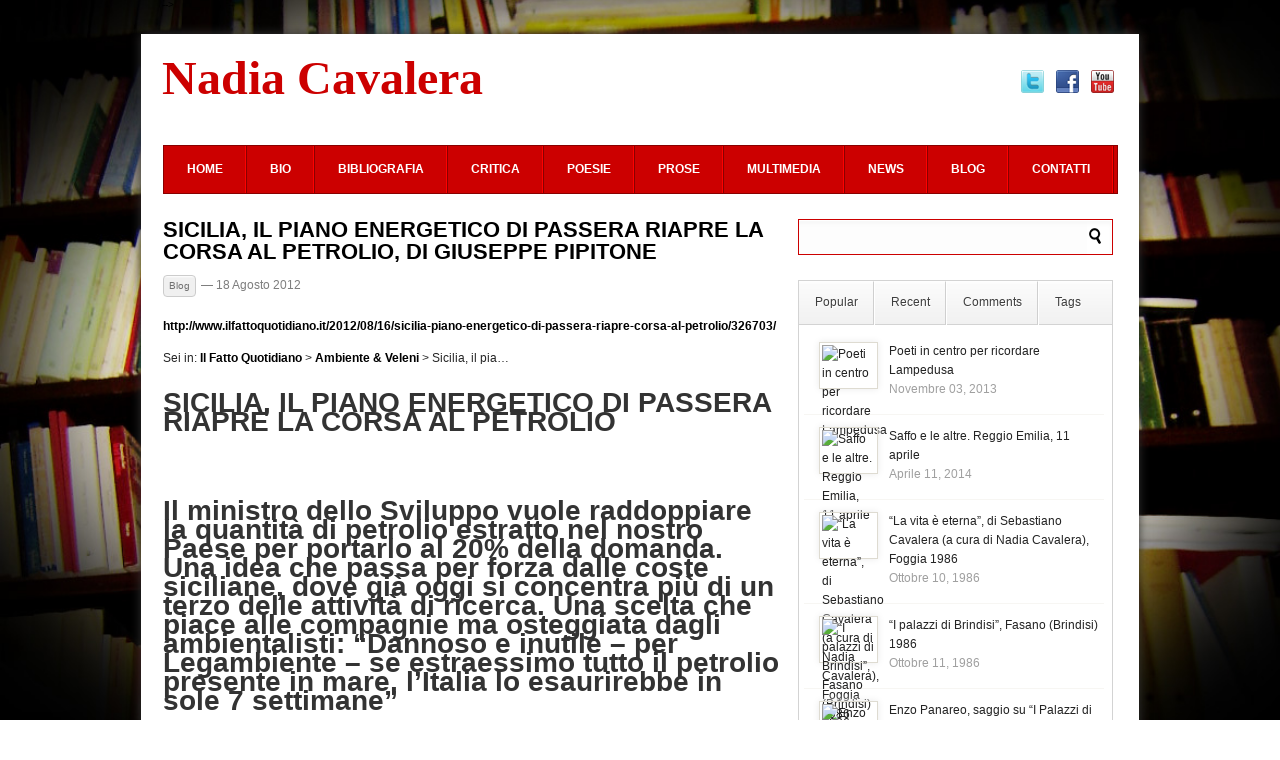

--- FILE ---
content_type: text/html; charset=UTF-8
request_url: http://www.nadiacavalera.it/blog/2012/sicilia-il-piano-energetico-di-passera-riapre-la-corsa-al-petrolio-di-giuseppe-pipitone.html
body_size: 91758
content:
<!DOCTYPE html PUBLIC "-//W3C//DTD XHTML 1.0 Transitional//EN" "http://www.w3.org/TR/xhtml1/DTD/xhtml1-transitional.dtd">
<html lang="it-IT">
<head>
<meta http-equiv="Content-Type" content="text/html; charset=UTF-8" />
<title>SICILIA, IL PIANO ENERGETICO DI PASSERA RIAPRE LA CORSA AL PETROLIO, DI GIUSEPPE PIPITONE | Nadia Cavalera</title>
<link rel="stylesheet" type="text/css" href="http://www.nadiacavalera.it/wp-content/themes/LondonLive/style.css" />
<link rel="stylesheet" type="text/css" href="http://www.nadiacavalera.it/wp-content/themes/LondonLive/scripts/css/skins/featured_long_style.css" />
<link rel="stylesheet" type="text/css" href="http://www.nadiacavalera.it/wp-content/themes/LondonLive/scripts/css/featured_long.css" />
<link rel="stylesheet" type="text/css" href="http://www.nadiacavalera.it/wp-content/themes/LondonLive/scripts/css/tabs.css" />
<link rel="stylesheet" type="text/css" href="http://www.nadiacavalera.it/wp-content/themes/LondonLive/scripts/css/firstnavigation.css" />
<link rel="stylesheet" type="text/css" href="http://www.nadiacavalera.it/wp-content/themes/LondonLive/scripts/css/secondnavigation.css" />
<link rel="stylesheet" type="text/css" href="http://www.nadiacavalera.it/wp-content/themes/LondonLive/scripts/css/skins/default.css" />
<link rel="stylesheet" type="text/css" href="http://www.nadiacavalera.it/wp-content/themes/LondonLive/scripts/css/skins/slider/skyali/skin.css" />
<link rel="stylesheet" type="text/css" href="http://www.nadiacavalera.it/wp-content/themes/LondonLive/scripts/css/prettyPhoto.css" />


<meta name='robots' content='max-image-preview:large' />
<link rel="alternate" type="application/rss+xml" title="Nadia Cavalera &raquo; Feed" href="https://www.nadiacavalera.it/feed" />
<link rel="alternate" type="application/rss+xml" title="Nadia Cavalera &raquo; Feed dei commenti" href="https://www.nadiacavalera.it/comments/feed" />
<link rel="alternate" type="application/rss+xml" title="Nadia Cavalera &raquo; SICILIA, IL PIANO ENERGETICO DI PASSERA RIAPRE LA CORSA AL PETROLIO, DI GIUSEPPE PIPITONE Feed dei commenti" href="https://www.nadiacavalera.it/blog/2012/sicilia-il-piano-energetico-di-passera-riapre-la-corsa-al-petrolio-di-giuseppe-pipitone.html/feed" />
<script type="text/javascript">
window._wpemojiSettings = {"baseUrl":"https:\/\/s.w.org\/images\/core\/emoji\/14.0.0\/72x72\/","ext":".png","svgUrl":"https:\/\/s.w.org\/images\/core\/emoji\/14.0.0\/svg\/","svgExt":".svg","source":{"concatemoji":"http:\/\/www.nadiacavalera.it\/wp-includes\/js\/wp-emoji-release.min.js?ver=6.2.8"}};
/*! This file is auto-generated */
!function(e,a,t){var n,r,o,i=a.createElement("canvas"),p=i.getContext&&i.getContext("2d");function s(e,t){p.clearRect(0,0,i.width,i.height),p.fillText(e,0,0);e=i.toDataURL();return p.clearRect(0,0,i.width,i.height),p.fillText(t,0,0),e===i.toDataURL()}function c(e){var t=a.createElement("script");t.src=e,t.defer=t.type="text/javascript",a.getElementsByTagName("head")[0].appendChild(t)}for(o=Array("flag","emoji"),t.supports={everything:!0,everythingExceptFlag:!0},r=0;r<o.length;r++)t.supports[o[r]]=function(e){if(p&&p.fillText)switch(p.textBaseline="top",p.font="600 32px Arial",e){case"flag":return s("\ud83c\udff3\ufe0f\u200d\u26a7\ufe0f","\ud83c\udff3\ufe0f\u200b\u26a7\ufe0f")?!1:!s("\ud83c\uddfa\ud83c\uddf3","\ud83c\uddfa\u200b\ud83c\uddf3")&&!s("\ud83c\udff4\udb40\udc67\udb40\udc62\udb40\udc65\udb40\udc6e\udb40\udc67\udb40\udc7f","\ud83c\udff4\u200b\udb40\udc67\u200b\udb40\udc62\u200b\udb40\udc65\u200b\udb40\udc6e\u200b\udb40\udc67\u200b\udb40\udc7f");case"emoji":return!s("\ud83e\udef1\ud83c\udffb\u200d\ud83e\udef2\ud83c\udfff","\ud83e\udef1\ud83c\udffb\u200b\ud83e\udef2\ud83c\udfff")}return!1}(o[r]),t.supports.everything=t.supports.everything&&t.supports[o[r]],"flag"!==o[r]&&(t.supports.everythingExceptFlag=t.supports.everythingExceptFlag&&t.supports[o[r]]);t.supports.everythingExceptFlag=t.supports.everythingExceptFlag&&!t.supports.flag,t.DOMReady=!1,t.readyCallback=function(){t.DOMReady=!0},t.supports.everything||(n=function(){t.readyCallback()},a.addEventListener?(a.addEventListener("DOMContentLoaded",n,!1),e.addEventListener("load",n,!1)):(e.attachEvent("onload",n),a.attachEvent("onreadystatechange",function(){"complete"===a.readyState&&t.readyCallback()})),(e=t.source||{}).concatemoji?c(e.concatemoji):e.wpemoji&&e.twemoji&&(c(e.twemoji),c(e.wpemoji)))}(window,document,window._wpemojiSettings);
</script>
<style type="text/css">
img.wp-smiley,
img.emoji {
	display: inline !important;
	border: none !important;
	box-shadow: none !important;
	height: 1em !important;
	width: 1em !important;
	margin: 0 0.07em !important;
	vertical-align: -0.1em !important;
	background: none !important;
	padding: 0 !important;
}
</style>
	<link rel='stylesheet' id='wp-block-library-css' href='http://www.nadiacavalera.it/wp-includes/css/dist/block-library/style.min.css?ver=6.2.8' type='text/css' media='all' />
<link rel='stylesheet' id='classic-theme-styles-css' href='http://www.nadiacavalera.it/wp-includes/css/classic-themes.min.css?ver=6.2.8' type='text/css' media='all' />
<style id='global-styles-inline-css' type='text/css'>
body{--wp--preset--color--black: #000000;--wp--preset--color--cyan-bluish-gray: #abb8c3;--wp--preset--color--white: #ffffff;--wp--preset--color--pale-pink: #f78da7;--wp--preset--color--vivid-red: #cf2e2e;--wp--preset--color--luminous-vivid-orange: #ff6900;--wp--preset--color--luminous-vivid-amber: #fcb900;--wp--preset--color--light-green-cyan: #7bdcb5;--wp--preset--color--vivid-green-cyan: #00d084;--wp--preset--color--pale-cyan-blue: #8ed1fc;--wp--preset--color--vivid-cyan-blue: #0693e3;--wp--preset--color--vivid-purple: #9b51e0;--wp--preset--gradient--vivid-cyan-blue-to-vivid-purple: linear-gradient(135deg,rgba(6,147,227,1) 0%,rgb(155,81,224) 100%);--wp--preset--gradient--light-green-cyan-to-vivid-green-cyan: linear-gradient(135deg,rgb(122,220,180) 0%,rgb(0,208,130) 100%);--wp--preset--gradient--luminous-vivid-amber-to-luminous-vivid-orange: linear-gradient(135deg,rgba(252,185,0,1) 0%,rgba(255,105,0,1) 100%);--wp--preset--gradient--luminous-vivid-orange-to-vivid-red: linear-gradient(135deg,rgba(255,105,0,1) 0%,rgb(207,46,46) 100%);--wp--preset--gradient--very-light-gray-to-cyan-bluish-gray: linear-gradient(135deg,rgb(238,238,238) 0%,rgb(169,184,195) 100%);--wp--preset--gradient--cool-to-warm-spectrum: linear-gradient(135deg,rgb(74,234,220) 0%,rgb(151,120,209) 20%,rgb(207,42,186) 40%,rgb(238,44,130) 60%,rgb(251,105,98) 80%,rgb(254,248,76) 100%);--wp--preset--gradient--blush-light-purple: linear-gradient(135deg,rgb(255,206,236) 0%,rgb(152,150,240) 100%);--wp--preset--gradient--blush-bordeaux: linear-gradient(135deg,rgb(254,205,165) 0%,rgb(254,45,45) 50%,rgb(107,0,62) 100%);--wp--preset--gradient--luminous-dusk: linear-gradient(135deg,rgb(255,203,112) 0%,rgb(199,81,192) 50%,rgb(65,88,208) 100%);--wp--preset--gradient--pale-ocean: linear-gradient(135deg,rgb(255,245,203) 0%,rgb(182,227,212) 50%,rgb(51,167,181) 100%);--wp--preset--gradient--electric-grass: linear-gradient(135deg,rgb(202,248,128) 0%,rgb(113,206,126) 100%);--wp--preset--gradient--midnight: linear-gradient(135deg,rgb(2,3,129) 0%,rgb(40,116,252) 100%);--wp--preset--duotone--dark-grayscale: url('#wp-duotone-dark-grayscale');--wp--preset--duotone--grayscale: url('#wp-duotone-grayscale');--wp--preset--duotone--purple-yellow: url('#wp-duotone-purple-yellow');--wp--preset--duotone--blue-red: url('#wp-duotone-blue-red');--wp--preset--duotone--midnight: url('#wp-duotone-midnight');--wp--preset--duotone--magenta-yellow: url('#wp-duotone-magenta-yellow');--wp--preset--duotone--purple-green: url('#wp-duotone-purple-green');--wp--preset--duotone--blue-orange: url('#wp-duotone-blue-orange');--wp--preset--font-size--small: 13px;--wp--preset--font-size--medium: 20px;--wp--preset--font-size--large: 36px;--wp--preset--font-size--x-large: 42px;--wp--preset--spacing--20: 0.44rem;--wp--preset--spacing--30: 0.67rem;--wp--preset--spacing--40: 1rem;--wp--preset--spacing--50: 1.5rem;--wp--preset--spacing--60: 2.25rem;--wp--preset--spacing--70: 3.38rem;--wp--preset--spacing--80: 5.06rem;--wp--preset--shadow--natural: 6px 6px 9px rgba(0, 0, 0, 0.2);--wp--preset--shadow--deep: 12px 12px 50px rgba(0, 0, 0, 0.4);--wp--preset--shadow--sharp: 6px 6px 0px rgba(0, 0, 0, 0.2);--wp--preset--shadow--outlined: 6px 6px 0px -3px rgba(255, 255, 255, 1), 6px 6px rgba(0, 0, 0, 1);--wp--preset--shadow--crisp: 6px 6px 0px rgba(0, 0, 0, 1);}:where(.is-layout-flex){gap: 0.5em;}body .is-layout-flow > .alignleft{float: left;margin-inline-start: 0;margin-inline-end: 2em;}body .is-layout-flow > .alignright{float: right;margin-inline-start: 2em;margin-inline-end: 0;}body .is-layout-flow > .aligncenter{margin-left: auto !important;margin-right: auto !important;}body .is-layout-constrained > .alignleft{float: left;margin-inline-start: 0;margin-inline-end: 2em;}body .is-layout-constrained > .alignright{float: right;margin-inline-start: 2em;margin-inline-end: 0;}body .is-layout-constrained > .aligncenter{margin-left: auto !important;margin-right: auto !important;}body .is-layout-constrained > :where(:not(.alignleft):not(.alignright):not(.alignfull)){max-width: var(--wp--style--global--content-size);margin-left: auto !important;margin-right: auto !important;}body .is-layout-constrained > .alignwide{max-width: var(--wp--style--global--wide-size);}body .is-layout-flex{display: flex;}body .is-layout-flex{flex-wrap: wrap;align-items: center;}body .is-layout-flex > *{margin: 0;}:where(.wp-block-columns.is-layout-flex){gap: 2em;}.has-black-color{color: var(--wp--preset--color--black) !important;}.has-cyan-bluish-gray-color{color: var(--wp--preset--color--cyan-bluish-gray) !important;}.has-white-color{color: var(--wp--preset--color--white) !important;}.has-pale-pink-color{color: var(--wp--preset--color--pale-pink) !important;}.has-vivid-red-color{color: var(--wp--preset--color--vivid-red) !important;}.has-luminous-vivid-orange-color{color: var(--wp--preset--color--luminous-vivid-orange) !important;}.has-luminous-vivid-amber-color{color: var(--wp--preset--color--luminous-vivid-amber) !important;}.has-light-green-cyan-color{color: var(--wp--preset--color--light-green-cyan) !important;}.has-vivid-green-cyan-color{color: var(--wp--preset--color--vivid-green-cyan) !important;}.has-pale-cyan-blue-color{color: var(--wp--preset--color--pale-cyan-blue) !important;}.has-vivid-cyan-blue-color{color: var(--wp--preset--color--vivid-cyan-blue) !important;}.has-vivid-purple-color{color: var(--wp--preset--color--vivid-purple) !important;}.has-black-background-color{background-color: var(--wp--preset--color--black) !important;}.has-cyan-bluish-gray-background-color{background-color: var(--wp--preset--color--cyan-bluish-gray) !important;}.has-white-background-color{background-color: var(--wp--preset--color--white) !important;}.has-pale-pink-background-color{background-color: var(--wp--preset--color--pale-pink) !important;}.has-vivid-red-background-color{background-color: var(--wp--preset--color--vivid-red) !important;}.has-luminous-vivid-orange-background-color{background-color: var(--wp--preset--color--luminous-vivid-orange) !important;}.has-luminous-vivid-amber-background-color{background-color: var(--wp--preset--color--luminous-vivid-amber) !important;}.has-light-green-cyan-background-color{background-color: var(--wp--preset--color--light-green-cyan) !important;}.has-vivid-green-cyan-background-color{background-color: var(--wp--preset--color--vivid-green-cyan) !important;}.has-pale-cyan-blue-background-color{background-color: var(--wp--preset--color--pale-cyan-blue) !important;}.has-vivid-cyan-blue-background-color{background-color: var(--wp--preset--color--vivid-cyan-blue) !important;}.has-vivid-purple-background-color{background-color: var(--wp--preset--color--vivid-purple) !important;}.has-black-border-color{border-color: var(--wp--preset--color--black) !important;}.has-cyan-bluish-gray-border-color{border-color: var(--wp--preset--color--cyan-bluish-gray) !important;}.has-white-border-color{border-color: var(--wp--preset--color--white) !important;}.has-pale-pink-border-color{border-color: var(--wp--preset--color--pale-pink) !important;}.has-vivid-red-border-color{border-color: var(--wp--preset--color--vivid-red) !important;}.has-luminous-vivid-orange-border-color{border-color: var(--wp--preset--color--luminous-vivid-orange) !important;}.has-luminous-vivid-amber-border-color{border-color: var(--wp--preset--color--luminous-vivid-amber) !important;}.has-light-green-cyan-border-color{border-color: var(--wp--preset--color--light-green-cyan) !important;}.has-vivid-green-cyan-border-color{border-color: var(--wp--preset--color--vivid-green-cyan) !important;}.has-pale-cyan-blue-border-color{border-color: var(--wp--preset--color--pale-cyan-blue) !important;}.has-vivid-cyan-blue-border-color{border-color: var(--wp--preset--color--vivid-cyan-blue) !important;}.has-vivid-purple-border-color{border-color: var(--wp--preset--color--vivid-purple) !important;}.has-vivid-cyan-blue-to-vivid-purple-gradient-background{background: var(--wp--preset--gradient--vivid-cyan-blue-to-vivid-purple) !important;}.has-light-green-cyan-to-vivid-green-cyan-gradient-background{background: var(--wp--preset--gradient--light-green-cyan-to-vivid-green-cyan) !important;}.has-luminous-vivid-amber-to-luminous-vivid-orange-gradient-background{background: var(--wp--preset--gradient--luminous-vivid-amber-to-luminous-vivid-orange) !important;}.has-luminous-vivid-orange-to-vivid-red-gradient-background{background: var(--wp--preset--gradient--luminous-vivid-orange-to-vivid-red) !important;}.has-very-light-gray-to-cyan-bluish-gray-gradient-background{background: var(--wp--preset--gradient--very-light-gray-to-cyan-bluish-gray) !important;}.has-cool-to-warm-spectrum-gradient-background{background: var(--wp--preset--gradient--cool-to-warm-spectrum) !important;}.has-blush-light-purple-gradient-background{background: var(--wp--preset--gradient--blush-light-purple) !important;}.has-blush-bordeaux-gradient-background{background: var(--wp--preset--gradient--blush-bordeaux) !important;}.has-luminous-dusk-gradient-background{background: var(--wp--preset--gradient--luminous-dusk) !important;}.has-pale-ocean-gradient-background{background: var(--wp--preset--gradient--pale-ocean) !important;}.has-electric-grass-gradient-background{background: var(--wp--preset--gradient--electric-grass) !important;}.has-midnight-gradient-background{background: var(--wp--preset--gradient--midnight) !important;}.has-small-font-size{font-size: var(--wp--preset--font-size--small) !important;}.has-medium-font-size{font-size: var(--wp--preset--font-size--medium) !important;}.has-large-font-size{font-size: var(--wp--preset--font-size--large) !important;}.has-x-large-font-size{font-size: var(--wp--preset--font-size--x-large) !important;}
.wp-block-navigation a:where(:not(.wp-element-button)){color: inherit;}
:where(.wp-block-columns.is-layout-flex){gap: 2em;}
.wp-block-pullquote{font-size: 1.5em;line-height: 1.6;}
</style>
<link rel='stylesheet' id='cptch_stylesheet-css' href='http://www.nadiacavalera.it/wp-content/plugins/captcha/css/front_end_style.css?ver=4.4.5' type='text/css' media='all' />
<link rel='stylesheet' id='dashicons-css' href='http://www.nadiacavalera.it/wp-includes/css/dashicons.min.css?ver=6.2.8' type='text/css' media='all' />
<link rel='stylesheet' id='cptch_desktop_style-css' href='http://www.nadiacavalera.it/wp-content/plugins/captcha/css/desktop_style.css?ver=4.4.5' type='text/css' media='all' />
<link rel='stylesheet' id='contact-form-7-css' href='http://www.nadiacavalera.it/wp-content/plugins/contact-form-7/includes/css/styles.css?ver=5.1.4' type='text/css' media='all' />
<link rel='stylesheet' id='jquery.lightbox.min.css-css' href='http://www.nadiacavalera.it/wp-content/plugins/wp-jquery-lightbox/styles/lightbox.min.css?ver=1.4.8' type='text/css' media='all' />
<script type='text/javascript' src='http://www.nadiacavalera.it/wp-content/themes/LondonLive/scripts/js/jquery-ui.min.js?ver=6.2.8' id='jquery-ui-js'></script>
<script type='text/javascript' src='http://www.nadiacavalera.it/wp-content/themes/LondonLive/scripts/js/tabs.js?ver=6.2.8' id='tabs-js'></script>
<script type='text/javascript' src='http://www.nadiacavalera.it/wp-content/themes/LondonLive/scripts/js/superfish.js?ver=6.2.8' id='superfish-js'></script>
<script type='text/javascript' src='http://www.nadiacavalera.it/wp-content/themes/LondonLive/scripts/js/hoverIntent.js?ver=6.2.8' id='hover-js'></script>
<script type='text/javascript' src='http://www.nadiacavalera.it/wp-content/themes/LondonLive/scripts/js/custom.js?ver=6.2.8' id='custom-js'></script>
<script type='text/javascript' src='http://www.nadiacavalera.it/wp-content/themes/LondonLive/scripts/js/jquery.jcarousel.min.js?ver=6.2.8' id='jcarousel-js'></script>
<script type='text/javascript' src='http://www.nadiacavalera.it/wp-content/themes/LondonLive/scripts/js/jquery.prettyPhoto.js?ver=6.2.8' id='prettyphoto-js'></script>
<link rel="https://api.w.org/" href="https://www.nadiacavalera.it/wp-json/" /><link rel="alternate" type="application/json" href="https://www.nadiacavalera.it/wp-json/wp/v2/posts/30" /><link rel="EditURI" type="application/rsd+xml" title="RSD" href="https://www.nadiacavalera.it/xmlrpc.php?rsd" />
<link rel="wlwmanifest" type="application/wlwmanifest+xml" href="http://www.nadiacavalera.it/wp-includes/wlwmanifest.xml" />
<meta name="generator" content="WordPress 6.2.8" />
<link rel="canonical" href="https://www.nadiacavalera.it/blog/2012/sicilia-il-piano-energetico-di-passera-riapre-la-corsa-al-petrolio-di-giuseppe-pipitone.html" />
<link rel='shortlink' href='https://www.nadiacavalera.it/?p=30' />
<link rel="alternate" type="application/json+oembed" href="https://www.nadiacavalera.it/wp-json/oembed/1.0/embed?url=https%3A%2F%2Fwww.nadiacavalera.it%2Fblog%2F2012%2Fsicilia-il-piano-energetico-di-passera-riapre-la-corsa-al-petrolio-di-giuseppe-pipitone.html" />
<link rel="alternate" type="text/xml+oembed" href="https://www.nadiacavalera.it/wp-json/oembed/1.0/embed?url=https%3A%2F%2Fwww.nadiacavalera.it%2Fblog%2F2012%2Fsicilia-il-piano-energetico-di-passera-riapre-la-corsa-al-petrolio-di-giuseppe-pipitone.html&#038;format=xml" />


<!--[if IE 7]>
        <link rel="stylesheet" type="text/css" href="http://www.nadiacavalera.it/wp-content/themes/LondonLive/scripts/css/ie7.css">
<![endif]-->

</head>

<body>

<div id="container">

<div id="headernavigation">

<div class="navigation">
 <ul class="firstnav-menu">
<li><a href="https://www.nadiacavalera.it" class="page_item home_link">Home</a></li>
<li class="page_item page-item-580"><a href="https://www.nadiacavalera.it/contatti">Contatti</a></li>
<li class="page_item page-item-629"><a href="https://www.nadiacavalera.it/biografia-nadia-cavalera">Biografia</a></li>
<li class="page_item page-item-675"><a href="https://www.nadiacavalera.it/cronologia">Cronologia</a></li>
</ul>
<!--<div class="icon_holder"><a href="http://www.twitter.com/nadiacavalera"><img src="http://www.nadiacavalera.it/wp-content/themes/LondonLive/images/twitter.png" alt="Follow us on Twitter!" class="shareimg" /></a><a href="http://www.facebook.com/pages/Nadia-Cavalera/437731135320"><img src="http://www.nadiacavalera.it/wp-content/themes/LondonLive/images/facebook.png" alt="Follow us on Facebook!" class="shareimg" /></a><a href="http://www.youtube.com/user/channel/UCoUbqv731ORD3pB1dDVBKFA"><img src="http://www.nadiacavalera.it/wp-content/themes/LondonLive/images/youtube.png" alt="Check out our Youtube!" class="shareimg"  /></a></div><!-- #icon holder closer -->-->
<div class="icon_holder"><a href="http://www.twitter.com/nadiacavalera"><img src="http://www.nadiacavalera.it/wp-content/themes/LondonLive/images/twitter.png" alt="Follow us on Twitter!" class="shareimg" /></a><a href="http://www.facebook.com/pages/Nadia-Cavalera/437731135320"><img src="http://www.nadiacavalera.it/wp-content/themes/LondonLive/images/facebook.png" alt="Follow us on Facebook!" class="shareimg" /></a><a href="http://www.youtube.com/channel/UCoUbqv731ORD3pB1dDVBKFA"><img src="http://www.nadiacavalera.it/wp-content/themes/LondonLive/images/youtube.png" alt="Check out our Youtube!" class="shareimg"  /></a></div>
</div><!-- #navigation closer -->
</div><!-- #headernavigation closer -->
<div id="content">
<div id="white_space">
<div id="content_holder">
<div id="header">
<h1><a href="/">Nadia Cavalera<!--<br /><strong>poeta, scrittora</strong>--></a></h1>
<!--<h1 style="color:#000; font-size:52px; margin-top:20px; float:left; font-family:Times New Roman;" >Nadia Cavalera</h1>-->
<div class="ad hideobject"><img src="http://www.nadiacavalera.it/wp-content/themes/LondonLive/images/468-60.png" alt="468 X 60" /></div><!-- #ad 468x60 closer --></div><!-- #header closer -->
<div id="categories">
    					<ul id="menu-top" class="secondnav-menu sf-js-enabled sf-menu"><li id="menu-item-653" class="menu-item menu-item-type-custom menu-item-object-custom menu-item-653"><a href="http://www.nadiacavalera.it/">Home</a></li>
<li id="menu-item-689" class="menu-item menu-item-type-taxonomy menu-item-object-category menu-item-has-children menu-item-689"><a href="https://www.nadiacavalera.it/category/bio">Bio</a>
<ul class="sub-menu">
	<li id="menu-item-701" class="menu-item menu-item-type-taxonomy menu-item-object-category menu-item-701"><a href="https://www.nadiacavalera.it/category/bio/biografia">Biografia</a></li>
	<li id="menu-item-691" class="menu-item menu-item-type-taxonomy menu-item-object-category menu-item-691"><a href="https://www.nadiacavalera.it/category/bio/cronologia">Cronologia</a></li>
	<li id="menu-item-2674" class="menu-item menu-item-type-taxonomy menu-item-object-category menu-item-2674"><a href="https://www.nadiacavalera.it/category/bio/archivio">Archivio</a></li>
</ul>
</li>
<li id="menu-item-655" class="menu-item menu-item-type-taxonomy menu-item-object-category menu-item-has-children menu-item-655"><a href="https://www.nadiacavalera.it/category/bibliografia">Bibliografia</a>
<ul class="sub-menu">
	<li id="menu-item-659" class="menu-item menu-item-type-taxonomy menu-item-object-category menu-item-659"><a href="https://www.nadiacavalera.it/category/bibliografia/articoli">Libri</a></li>
	<li id="menu-item-657" class="menu-item menu-item-type-taxonomy menu-item-object-category menu-item-657"><a href="https://www.nadiacavalera.it/category/bibliografia/riviste-cataloghi">Riviste &#8211; Cataloghi</a></li>
	<li id="menu-item-656" class="menu-item menu-item-type-taxonomy menu-item-object-category menu-item-656"><a href="https://www.nadiacavalera.it/category/bibliografia/libri">Articoli</a></li>
	<li id="menu-item-660" class="menu-item menu-item-type-taxonomy menu-item-object-category menu-item-660"><a href="https://www.nadiacavalera.it/category/bibliografia/collaborazioni">Collaborazioni</a></li>
	<li id="menu-item-661" class="menu-item menu-item-type-taxonomy menu-item-object-category menu-item-661"><a href="https://www.nadiacavalera.it/category/bibliografia/traduzioni">Traduzioni</a></li>
</ul>
</li>
<li id="menu-item-658" class="menu-item menu-item-type-taxonomy menu-item-object-category menu-item-has-children menu-item-658"><a href="https://www.nadiacavalera.it/category/critica">Critica</a>
<ul class="sub-menu">
	<li id="menu-item-1617" class="menu-item menu-item-type-taxonomy menu-item-object-category menu-item-1617"><a href="https://www.nadiacavalera.it/category/critica/elenco">Elenco</a></li>
	<li id="menu-item-1618" class="menu-item menu-item-type-taxonomy menu-item-object-category menu-item-1618"><a href="https://www.nadiacavalera.it/category/critica/selezioni">Selezioni</a></li>
</ul>
</li>
<li id="menu-item-668" class="menu-item menu-item-type-taxonomy menu-item-object-category menu-item-has-children menu-item-668"><a href="https://www.nadiacavalera.it/category/poesie">Poesie</a>
<ul class="sub-menu">
	<li id="menu-item-669" class="menu-item menu-item-type-taxonomy menu-item-object-category menu-item-669"><a href="https://www.nadiacavalera.it/category/poesie/poesie-verbali">Poesie Verbali</a></li>
	<li id="menu-item-670" class="menu-item menu-item-type-taxonomy menu-item-object-category menu-item-670"><a href="https://www.nadiacavalera.it/category/poesie/poesie-visive">Poesie Visive</a></li>
	<li id="menu-item-2685" class="menu-item menu-item-type-taxonomy menu-item-object-category menu-item-2685"><a href="https://www.nadiacavalera.it/category/poesie/mie-traduzioni">Mie Traduzioni</a></li>
</ul>
</li>
<li id="menu-item-671" class="menu-item menu-item-type-taxonomy menu-item-object-category menu-item-has-children menu-item-671"><a href="https://www.nadiacavalera.it/category/prose">Prose</a>
<ul class="sub-menu">
	<li id="menu-item-672" class="menu-item menu-item-type-taxonomy menu-item-object-category menu-item-672"><a href="https://www.nadiacavalera.it/category/prose/racconti">Racconti</a></li>
	<li id="menu-item-673" class="menu-item menu-item-type-taxonomy menu-item-object-category menu-item-673"><a href="https://www.nadiacavalera.it/category/prose/art">Articoli</a></li>
	<li id="menu-item-832" class="menu-item menu-item-type-taxonomy menu-item-object-category menu-item-832"><a href="https://www.nadiacavalera.it/category/prose/recensioni">Recensioni</a></li>
</ul>
</li>
<li id="menu-item-664" class="menu-item menu-item-type-taxonomy menu-item-object-category menu-item-has-children menu-item-664"><a href="https://www.nadiacavalera.it/category/media">Multimedia</a>
<ul class="sub-menu">
	<li id="menu-item-665" class="menu-item menu-item-type-taxonomy menu-item-object-category menu-item-665"><a href="https://www.nadiacavalera.it/category/media/foto">Foto</a></li>
	<li id="menu-item-1625" class="menu-item menu-item-type-taxonomy menu-item-object-category menu-item-1625"><a href="https://www.nadiacavalera.it/category/media/audio">Audio</a></li>
	<li id="menu-item-666" class="menu-item menu-item-type-taxonomy menu-item-object-category menu-item-666"><a href="https://www.nadiacavalera.it/category/media/video">Video</a></li>
	<li id="menu-item-833" class="menu-item menu-item-type-taxonomy menu-item-object-category menu-item-833"><a href="https://www.nadiacavalera.it/category/media/stampa-web">Stampa &#8211; Web</a></li>
</ul>
</li>
<li id="menu-item-667" class="menu-item menu-item-type-taxonomy menu-item-object-category menu-item-667"><a href="https://www.nadiacavalera.it/category/news">News</a></li>
<li id="menu-item-678" class="menu-item menu-item-type-taxonomy menu-item-object-category current-post-ancestor current-menu-parent current-post-parent menu-item-678"><a href="https://www.nadiacavalera.it/category/blog">Blog</a></li>
<li id="menu-item-674" class="menu-item menu-item-type-post_type menu-item-object-page menu-item-674"><a href="https://www.nadiacavalera.it/contatti">Contatti</a></li>
</ul>                    
</div><!-- #categories closer -->
<div class="cat_line"></div>

<div id="middle">
<div id="left" style="width:605px;">

<div class="single">

<div class="active"><h1><a href="https://www.nadiacavalera.it/blog/2012/sicilia-il-piano-energetico-di-passera-riapre-la-corsa-al-petrolio-di-giuseppe-pipitone.html">SICILIA, IL PIANO ENERGETICO DI PASSERA RIAPRE LA CORSA AL PETROLIO, DI GIUSEPPE PIPITONE</a></h1></div>

<div class="date">

<div class="left">

<span class="date"><a href="https://www.nadiacavalera.it/category/blog" rel="category tag">Blog</a><span class="time"> — 18 Agosto 2012</span></span>

</div><!-- #left -->

</div><!-- #date -->

<div class="content">
<p><a href="http://www.ilfattoquotidiano.it/2012/08/16/sicilia-piano-energetico-di-passera-riapre-corsa-al-petrolio/326703/">http://www.ilfattoquotidiano.it/2012/08/16/sicilia-piano-energetico-di-passera-riapre-corsa-al-petrolio/326703/</a></p>
<div>Sei in: <a href="http://www.ilfattoquotidiano.it/">Il Fatto Quotidiano</a> > <a href="http://www.ilfattoquotidiano.it/ambiente-veleni/">Ambiente &#038; Veleni</a> > Sicilia, il pia&#8230;</div>
<div>
<h2>SICILIA, IL PIANO ENERGETICO DI PASSERA RIAPRE LA CORSA AL PETROLIO</h2>
<h2> </h2>
<h2>Il  ministro dello Sviluppo vuole raddoppiare la quantità di petrolio  estratto nel nostro Paese per portarlo al 20% della domanda. Una idea  che passa per forza dalle coste siciliane, dove già oggi si concentra  più di un terzo delle attività di ricerca. Una scelta che piace alle  compagnie ma osteggiata dagli ambientalisti: &#8220;Dannoso e inutile &#8211; per  Legambiente &#8211; se estraessimo tutto il petrolio presente in mare,  l&#8217;Italia lo esaurirebbe in sole 7 settimane&#8221;</h2>
</div>
<div>
<div>di <a href="http://www.ilfattoquotidiano.it/blog/gpipitone/" rel="author">Giuseppe Pipitone</a> | <a href="http://www.ilfattoquotidiano.it/2012/08/16/">16</a> <a href="http://www.ilfattoquotidiano.it/2012/08/">agosto 2012</a></div>
</div>
<div><span><span style="color: black; float: left; font-family: Georgia; font-size: 14px; font-weight: bold; line-height: 25px; width: 270px;">Articoli sullo stesso argomento</span></span></p>
<div style="width: 270px;"><span><a href="http://edintorni.net/related/service/redirect/?ac=ilfatto&#038;ch=1&#038;rf=http%3A//www.ilfattoquotidiano.it/2011/08/26/trivelle-faciliper-l%25E2%2580%2599oro-nero-in-sicilia/150827/" style="border: 0px none; color: black; display: inline-block; font-family: Arial; font-size: 11px; font-weight: bold; line-height: 13px; margin: 10px 0px; text-decoration: none;"> + Trivelle facili per l’oro nero in Sicilia</a></span></div>
<p><span></p>
<div style="width: 270px;"><a href="http://edintorni.net/related/service/redirect/?ac=ilfatto&#038;ch=1&#038;rf=http%3A//www.ilfattoquotidiano.it/2012/01/20/per-far-scendere-i-carburanti-regala-le-coste/185136/" style="border: 0px none; color: black; display: inline-block; font-family: Arial; font-size: 11px; font-weight: bold; line-height: 13px; margin: 10px 0px; text-decoration: none;"> + Per far scendere i carburanti regala le coste</a></div>
<div style="width: 270px;"><a href="http://edintorni.net/related/service/redirect/?ac=ilfatto&#038;ch=1&#038;rf=http%3A//www.ilfattoquotidiano.it/2011/08/28/sicilia-trivelle-pronte-per-loro-nero-e-per-la-prestigiacomo-e-un-affare-di-famiglia/153774/" style="border: 0px none; color: black; display: inline-block; font-family: Arial; font-size: 11px; font-weight: bold; line-height: 13px; margin: 10px 0px; text-decoration: none;" title="Sicilia, trivelle pronte per l’oro nero  E per la Prestigiacomo è un affare di famiglia"> + Sicilia, trivelle pronte per l’oro nero  E per la Prestigiacomo è un affare di f&#8230;</a></div>
<div style="width: 270px;"><a href="http://edintorni.net/related/service/redirect/?ac=ilfatto&#038;ch=1&#038;rf=http%3A//www.ilfattoquotidiano.it/2011/08/26/pozzi-nel-mediterraneo-un-giallo-per-montalbano/150829/" style="border: 0px none; color: black; display: inline-block; font-family: Arial; font-size: 11px; font-weight: bold; line-height: 13px; margin: 10px 0px; text-decoration: none;"> + Pozzi nel Mediterraneo   Un giallo per Montalbano</a></div>
<div style="width: 270px;"><a href="http://edintorni.net/related/service/redirect/?ac=ilfatto&#038;ch=1&#038;rf=http%3A//tv.ilfattoquotidiano.it/2012/07/17/mari-spirtusa-ficarra-picone-greenpeace/201772/" style="border: 0px none; color: black; display: inline-block; font-family: Arial; font-size: 11px; font-weight: bold; line-height: 13px; margin: 10px 0px; text-decoration: none;" title="[VIDEO] “U mari nun si spirtusa”. Ficarra e Picone con Greenpeace contro le trivelle in Sicilia"> + [VIDEO] “U mari nun si spirtusa”. Ficarra e Picone con Greenpeace contro le triv&#8230;</a></div>
<p></span></div>
<p>Le coste dell’isola di <b>Favignana</b>, dove una volta andava in scena la mattanza del tonno, ma anche la splendida isola di <b>Pantelleria</b>, ricca di capperi e con le spiagge incontaminate. E poi il mare di fronte a <b>Marsala</b> e quello di <b>Sciacca</b>, il canale di Sicilia e la costa di <b>Pozzallo</b>. È questa la lista della spesa delle principali <b>compagnie petrolifere</b> del mondo: squarci di paradiso in cui venire a cercare oro nero. In Sicilia sono <b>undici i permessi</b> di ricerca concessi, e mentre ben diciotto richieste sono ancora in  attesa di valutazione, in tre casi sono già spuntate all’orizzonte  piattaforme in piena regola a pochi chilometri dalla costa. A  beneficiarne compagnie importanti come la <b>Shell</b>, che cerca il petrolio dalle parti di Favignana, la <b>Transunion Petroleum</b>, che scandaglia i fondali del canale di Sicilia, ma anche società minori come la <b>San Leon Energy</b>, una srl con capitale di diecimila euro titolare di ricerche importanti come quelle di fronte alla costa di Sciacca.<br />Adesso,  però, la già inarrestabile corsa all’oro nero di Sicilia potrebbe  addirittura accelerare. Almeno secondo il piano energetico di <b>Corrado Passera</b>, ministro dello sviluppo economico di <b>Mario Monti</b>.  La proposta di Passera ha una semplice parola d’ordine: raddoppiare  l’estrazione di olio nero nella penisola fino ad arrivare al <b>20 per cento</b> della domanda. Un programma che piace molto alle grandi società  d’estrazione, soprattutto perché sul tavolo del governo c’è la proposta  di abolire il limite delle <b>dodici miglia di distanza</b>  dalla costa, entro il quale oggi non si possono impiantare trivelle. Una  possibilità che ha fatto andare su tutte le furie gli ambientalisti.  “Il ministro Passera ignora la necessità di tagliare drasticamente le  emissioni di Co2, ascolta solo le lobby dei combustibili fossili e  soprattutto condanna l’Italia a non puntare sull’economia del futuro”  dice <b>Mariagrazia Midulla</b> di Wwf Italia. “Nel Canale di  Sicilia – ha avvertito Greenpeace – si prepara una folle corsa all’oro  nero: da una dettagliata analisi delle richieste e dei permessi, le  compagnie petrolifere da un lato hanno già trovato dei giacimenti che si  preparano a sfruttare, dall’altro moltiplicano le richieste per  esplorare i fondali marini alla ricerca di nuovo petrolio”.<br />In  pratica le diciotto richieste d’estrazione si raddoppierebbero in poche  settimane, e nel frattempo aumenterebbero i permessi accordati per  cercare petrolio nel mare siciliano. Ma non aumenterebbe la produzione.  Almeno secondo Stefano Ciafani, vice presidente di Legambiente: “Se  estraessimo tutto il petrolio che, secondo il ministero dello Sviluppo  Economico, è presente in mare, l’Italia lo esaurirebbe in sole <b>7 settimane</b>. E se al petrolio marino aggiungiamo quello estratto a terra, arriveremmo a <b>13 mesi</b>.  Un quantitativo che definire ridicolo è poco”. Nonostante la corsa per  cercare l’oro nero di Sicilia sia affollata, il sottosuolo made in Italy  infatti è tutt’altro che ricco. Le compagnie estrattrici però rimangono  molto interessate alle ricerche nel nostro mare. E ancora di più lo  saranno se dovesse passare il piano di Passera. Il motivo è tutto da  ricercare nelle <i>royalties</i> che le compagnie pagano al nostro  paese. In Sicilia, la regione più interessata dalle ricerche con 11  concessioni su un totale di 26, le tasse sono le più basse d’Italia,  inferiori di 33 volte a quelle che si pagano in Emilia Romagna,  nonostante le diverse caratteristiche del sottosuolo. Tutta la penisola è  poi uno dei paesi che incassa di meno dai cercatori d’oro nero: il 4  per cento di tasse per i permessi offshore, che dovrebbero arrivare al 7  per cento, ma soltanto sopra le 50mila tonnellate di petrolio prodotte  ogni anno. Un’inezia rispetto all’85 per cento chiesto dalla Libia e  all’80 della Russia: prezzi stracciati che hanno valso all’Italia il  titolo di “miglior paese per l’estrazione di petrolio off-shore” secondo  la compagnia <b>Cygam</b>.<br />“Cifre ridicole a fronte del  preoccupante impatto delle trivellazioni per la biodiversità del  Canale” sottolinea Greenpeace, che durante tutto il 2012 ha lanciato una  campagna dichiarare il canale di Sicilia zona ecologica protetta. Il  proliferare delle trivelle però non mette in pericolo soltanto la  biodiversità. “Occorre fermare le trivellazioni – dice <b>Carlo Cassaniti</b>,  vicepresidente dei geologi siciliani – i  nostri mari presentano  purtroppo le stesse pericolosità geologiche dei territori emersi: in  particolare nel Canale di Sicilia sono presenti numerose ed importanti  strutture geologiche e non è neanche da sottovalutare la presenza di  vulcani sottomarini”.</p>
<p></p>
</div><!-- #content -->

<div id="video_holder" style="display:none;"></div>

<div class="othernews">

<div class="listing other_news_listing" style="margin-bottom:10px;">

<div class="header">


<h1>news correlate</h1>

</div><!-- #header -->




<div class="left_other_news" style="margin-right:34px;">

<a href="https://www.nadiacavalera.it/blog/2025/addio-a-stefano-benni-il-lupo-della-satira-che-seppe-ridere-contro-la-guerra.html">


<img src="https://www.nadiacavalera.it/wp-content/uploads/2025/09/Stefano-Benni-85x69.jpg" alt="ADDIO A STEFANO BENNI, IL “LUPO” DELLA SATIRA CHE SEPPE RIDERE CONTRO LA GUERRA" />


</a>
<div class="content"><h4><a href="https://www.nadiacavalera.it/blog/2025/addio-a-stefano-benni-il-lupo-della-satira-che-seppe-ridere-contro-la-guerra.html">ADDIO A STEFANO BENNI, IL “LUPO” DELLA SATIRA CHE SEPPE RIDERE CONTRO LA GUERRA</a></h4> <span class="date">Settembre 09,  2025</span></div><!-- #content -->


</div><!-- #left_other_news -->




<div class="left_other_news" style="margin-right:0;">

<a href="https://www.nadiacavalera.it/blog/2025/linvasione-silenziosa-di-israele.html">


<img src="https://www.nadiacavalera.it/wp-content/uploads/2025/09/543427938_10235258303192089_4405235154534939544_n-85x69.jpg" alt="L’INVASIONE SILENZIOSA DI ISRAELE" />


</a>
<div class="content"><h4><a href="https://www.nadiacavalera.it/blog/2025/linvasione-silenziosa-di-israele.html">L’INVASIONE SILENZIOSA DI ISRAELE</a></h4> <span class="date">Settembre 07,  2025</span></div><!-- #content -->


</div><!-- #left_other_news -->




<div class="left_other_news" style="margin-right:34px;">

<a href="https://www.nadiacavalera.it/blog/2025/goffredo-fofi-lintellettuale-inquieto-dalla-parte-degli-ultimi.html">


<img src="https://www.nadiacavalera.it/wp-content/uploads/2025/08/517406460_10234544195619846_40113281496014250_n-85x69.jpg" alt="Goffredo Fofi, l&#8217;intellettuale inquieto dalla parte degli ultimi" />


</a>
<div class="content"><h4><a href="https://www.nadiacavalera.it/blog/2025/goffredo-fofi-lintellettuale-inquieto-dalla-parte-degli-ultimi.html">Goffredo Fofi, l&#8217;intellettuale inquieto dalla parte degli ultimi</a></h4> <span class="date">Luglio 14,  2025</span></div><!-- #content -->


</div><!-- #left_other_news -->




<div class="left_other_news" style="margin-right:0;">

<a href="https://www.nadiacavalera.it/blog/2025/vulnerabilita-come-fondamento-un-confronto-tra-adriana-cavarero-e-judith-butler.html">


<img src="https://www.nadiacavalera.it/wp-content/uploads/2025/09/505231383_4070626969922578_6464565130330397949_n-85x69.jpg" alt="VULNERABILITÀ COME FONDAMENTO: UN CONFRONTO TRA ADRIANA CAVARERO E JUDITH BUTLER" />


</a>
<div class="content"><h4><a href="https://www.nadiacavalera.it/blog/2025/vulnerabilita-come-fondamento-un-confronto-tra-adriana-cavarero-e-judith-butler.html">VULNERABILITÀ COME FONDAMENTO: UN CONFRONTO TRA ADRIANA CAVARERO E JUDITH BUTLER</a></h4> <span class="date">Maggio 04,  2025</span></div><!-- #content -->


</div><!-- #left_other_news -->




<div class="left_other_news" style="margin-right:34px;">

<a href="https://www.nadiacavalera.it/blog/2024/lettera-di-gianni-toti-a-nadia-cavalera-datata-25-aprile-1992.html">


<img src="https://www.nadiacavalera.it/wp-content/uploads/2025/09/gianni-toti-85x69.jpg" alt="Lettera di Gianni Toti a Nadia Cavalera, datata 25 aprile 1992" />


</a>
<div class="content"><h4><a href="https://www.nadiacavalera.it/blog/2024/lettera-di-gianni-toti-a-nadia-cavalera-datata-25-aprile-1992.html">Lettera di Gianni Toti a Nadia Cavalera, datata 25 aprile 1992</a></h4> <span class="date">Novembre 07,  2024</span></div><!-- #content -->


</div><!-- #left_other_news -->




<div class="left_other_news" style="margin-right:0;">

<a href="https://www.nadiacavalera.it/blog/2023/premio-astrolabio-2023-alla-carriera-pisa-18-ottobre-2023.html">


<img src="https://www.nadiacavalera.it/wp-content/uploads/2024/04/396978035_815340743932814_9095413487819043180_n-85x69.jpg" alt="Premio Astrolabio 2023 alla carriera, Pisa 18 ottobre 2023" />


</a>
<div class="content"><h4><a href="https://www.nadiacavalera.it/blog/2023/premio-astrolabio-2023-alla-carriera-pisa-18-ottobre-2023.html">Premio Astrolabio 2023 alla carriera, Pisa 18 ottobre 2023</a></h4> <span class="date">Ottobre 18,  2023</span></div><!-- #content -->


</div><!-- #left_other_news -->




<div class="left_other_news" style="margin-right:34px;">

<a href="https://www.nadiacavalera.it/blog/2023/premio-alla-carriera-larte-in-versi-14-maggio-2023.html">


<img src="https://www.nadiacavalera.it/wp-content/uploads/2024/04/346758451_3365203313735216_7379319906214155647_n-85x69.jpg" alt="Premio alla carriera &#8220;L&#8217;arte in versi&#8221;, 14 maggio 2023" />


</a>
<div class="content"><h4><a href="https://www.nadiacavalera.it/blog/2023/premio-alla-carriera-larte-in-versi-14-maggio-2023.html">Premio alla carriera &#8220;L&#8217;arte in versi&#8221;, 14 maggio 2023</a></h4> <span class="date">Maggio 14,  2023</span></div><!-- #content -->


</div><!-- #left_other_news -->




<div class="left_other_news" style="margin-right:0;">

<a href="https://www.nadiacavalera.it/blog/2023/poeti-in-dialogo-12-maggio-2023.html">


<img src="https://www.nadiacavalera.it/wp-content/uploads/2024/04/345592972_1288911028497732_3007855028306946462_n-85x69.jpg" alt="POETI IN DIALOGO, 12 maggio 2023" />


</a>
<div class="content"><h4><a href="https://www.nadiacavalera.it/blog/2023/poeti-in-dialogo-12-maggio-2023.html">POETI IN DIALOGO, 12 maggio 2023</a></h4> <span class="date">Maggio 12,  2023</span></div><!-- #content -->


</div><!-- #left_other_news -->




<div class="left_other_news" style="margin-right:34px;">

<a href="https://www.nadiacavalera.it/blog/2022/liber-ex-libris-recensione-di-gualberto-alvino-su-treccani.html">


<img src="https://www.nadiacavalera.it/wp-content/uploads/2022/05/LIBER-85x69.png" alt="LIBER EX LIBRIS, Recensione di Gualberto Alvino su Treccani" />


</a>
<div class="content"><h4><a href="https://www.nadiacavalera.it/blog/2022/liber-ex-libris-recensione-di-gualberto-alvino-su-treccani.html">LIBER EX LIBRIS, Recensione di Gualberto Alvino su Treccani</a></h4> <span class="date">Settembre 27,  2022</span></div><!-- #content -->


</div><!-- #left_other_news -->




<div class="left_other_news" style="margin-right:0;">

<a href="https://www.nadiacavalera.it/blog/2022/chiamata-contro-le-armi-sessanta-poet-reclamano-la-pace.html">


<img src="https://www.nadiacavalera.it/wp-content/uploads/2022/06/chiamata-85x69.jpg" alt="CHIAMATA CONTRO LE ARMI. Sessanta Poet* reclamano la pace" />


</a>
<div class="content"><h4><a href="https://www.nadiacavalera.it/blog/2022/chiamata-contro-le-armi-sessanta-poet-reclamano-la-pace.html">CHIAMATA CONTRO LE ARMI. Sessanta Poet* reclamano la pace</a></h4> <span class="date">Giugno 21,  2022</span></div><!-- #content -->


</div><!-- #left_other_news -->



</div><!-- #listing -->

</div><!-- #othernews -->


<div class="post_heading"><h2 class="left_heading hideobject">Share</h2></div><!-- #post_heading -->

<div class="share hideobject"> 
  <a href="http://www.facebook.com/sharer.php?u=https://www.nadiacavalera.it/blog/2012/sicilia-il-piano-energetico-di-passera-riapre-la-corsa-al-petrolio-di-giuseppe-pipitone.html&t=SICILIA, IL PIANO ENERGETICO DI PASSERA RIAPRE LA CORSA AL PETROLIO, DI GIUSEPPE PIPITONE"><img src="http://www.nadiacavalera.it/wp-content/themes/LondonLive/images/facebook-icon.png" class="shareimg" /></a>
  <a href="http://twitter.com/home/?status=SICILIA, IL PIANO ENERGETICO DI PASSERA RIAPRE LA CORSA AL PETROLIO, DI GIUSEPPE PIPITONE&nbsp;-&nbsp;https://www.nadiacavalera.it/blog/2012/sicilia-il-piano-energetico-di-passera-riapre-la-corsa-al-petrolio-di-giuseppe-pipitone.html"><img src="http://www.nadiacavalera.it/wp-content/themes/LondonLive/images/twitter-icon.png" class="shareimg" /></a>
  <a href="http://www.reddit.com/submit?url=https://www.nadiacavalera.it/blog/2012/sicilia-il-piano-energetico-di-passera-riapre-la-corsa-al-petrolio-di-giuseppe-pipitone.html&amp;title=SICILIA, IL PIANO ENERGETICO DI PASSERA RIAPRE LA CORSA AL PETROLIO, DI GIUSEPPE PIPITONE"><img src="http://www.nadiacavalera.it/wp-content/themes/LondonLive/images/reddit-icon.png" class="shareimg" /></a>
  <a href="http://digg.com/submit?url=https://www.nadiacavalera.it/blog/2012/sicilia-il-piano-energetico-di-passera-riapre-la-corsa-al-petrolio-di-giuseppe-pipitone.html&amp;title=SICILIA, IL PIANO ENERGETICO DI PASSERA RIAPRE LA CORSA AL PETROLIO, DI GIUSEPPE PIPITONE&amp;thumbnails=1"><img src="http://www.nadiacavalera.it/wp-content/themes/LondonLive/images/digg-icon.png" class="shareimg" /></a>
  <a href="https://plusone.google.com/_/+1/confirm?hl=en&url=https://www.nadiacavalera.it/blog/2012/sicilia-il-piano-energetico-di-passera-riapre-la-corsa-al-petrolio-di-giuseppe-pipitone.html"><img src="http://www.nadiacavalera.it/wp-content/themes/LondonLive/images/google-icon.png" class="shareimg" /></a>
  <a href="http://www.stumbleupon.com/submit?url=https://www.nadiacavalera.it/blog/2012/sicilia-il-piano-energetico-di-passera-riapre-la-corsa-al-petrolio-di-giuseppe-pipitone.html&amp;title=SICILIA, IL PIANO ENERGETICO DI PASSERA RIAPRE LA CORSA AL PETROLIO, DI GIUSEPPE PIPITONE"><img src="http://www.nadiacavalera.it/wp-content/themes/LondonLive/images/stumbleupon-icon.png" class="shareimg" /></a>
  <a href="http://www.linkedin.com/shareArticle?mini=true&amp;url=https://www.nadiacavalera.it/blog/2012/sicilia-il-piano-energetico-di-passera-riapre-la-corsa-al-petrolio-di-giuseppe-pipitone.html&amp;title=SICILIA, IL PIANO ENERGETICO DI PASSERA RIAPRE LA CORSA AL PETROLIO, DI GIUSEPPE PIPITONE&amp;source="><img src="http://www.nadiacavalera.it/wp-content/themes/LondonLive/images/linkedin-icon.png" class="shareimg" /></a>
  <a href="http://del.icio.us/post?url=https://www.nadiacavalera.it/blog/2012/sicilia-il-piano-energetico-di-passera-riapre-la-corsa-al-petrolio-di-giuseppe-pipitone.html&amp;title=SICILIA, IL PIANO ENERGETICO DI PASSERA RIAPRE LA CORSA AL PETROLIO, DI GIUSEPPE PIPITONE"><img src="http://www.nadiacavalera.it/wp-content/themes/LondonLive/images/delicious-icon.png" class="last shareimg" /></a>
</div><!-- #share -->

<div class="post_heading"><h2 class="left_heading hideobject">About Author</h2></div><!-- #post_heading -->

<div class="author hideobject">

<div class="icon">

<img alt='' src='http://0.gravatar.com/avatar/00f69e16aac95f1c0e50339e8679d5b5?s=75&#038;d=mm&#038;r=g' srcset='http://0.gravatar.com/avatar/00f69e16aac95f1c0e50339e8679d5b5?s=150&#038;d=mm&#038;r=g 2x' class='avatar avatar-75 photo' height='75' width='75' loading='lazy' decoding='async'/>
</div><!-- #icon -->

<div class="authorcontent">

<div class="title">admin</div><!-- #title -->

<p></p>

</div><!-- #content -->

</div><!-- #author -->


</div><!-- #single -->


<div class="post_heading"><h2 class="left_heading">(0) Readers Comments </h2></div><!-- #post_heading -->
  
<div id="comments">




	<div id="respond" class="comment-respond">
		<h3 id="reply-title" class="comment-reply-title">Lascia un commento <small><a rel="nofollow" id="cancel-comment-reply-link" href="/blog/2012/sicilia-il-piano-energetico-di-passera-riapre-la-corsa-al-petrolio-di-giuseppe-pipitone.html#respond" style="display:none;">Annulla risposta</a></small></h3><form action="http://www.nadiacavalera.it/wp-comments-post.php" method="post" id="commentform" class="comment-form"><p class="comment-notes"><span id="email-notes">Il tuo indirizzo email non sarà pubblicato.</span> <span class="required-field-message">I campi obbligatori sono contrassegnati <span class="required">*</span></span></p><p class="comment-form-comment"><label for="comment">Commento <span class="required">*</span></label> <textarea id="comment" name="comment" cols="45" rows="8" maxlength="65525" required="required"></textarea></p><p class="comment-form-author"><label for="author">Nome <span class="required">*</span></label> <input id="author" name="author" type="text" value="" size="30" maxlength="245" autocomplete="name" required="required" /></p>
<p class="comment-form-email"><label for="email">Email <span class="required">*</span></label> <input id="email" name="email" type="text" value="" size="30" maxlength="100" aria-describedby="email-notes" autocomplete="email" required="required" /></p>
<p class="comment-form-url"><label for="url">Sito web</label> <input id="url" name="url" type="text" value="" size="30" maxlength="200" autocomplete="url" /></p>
<p class="cptch_block"><span class="cptch_wrap cptch_math_actions">
				<label class="cptch_label" for="cptch_input_83"><span class="cptch_span">3</span>
					<span class="cptch_span">&nbsp;&minus;&nbsp;</span>
					<span class="cptch_span">due</span>
					<span class="cptch_span">&nbsp;=&nbsp;</span>
					<span class="cptch_span"><input id="cptch_input_83" class="cptch_input cptch_wp_comments" type="text" autocomplete="off" name="cptch_number" value="" maxlength="2" size="2" aria-required="true" required="required" style="margin-bottom:0;display:inline;font-size: 12px;width: 40px;" /></span>
					<input type="hidden" name="cptch_result" value="oeo=" /><input type="hidden" name="cptch_time" value="1764277753" />
					<input type="hidden" name="cptch_form" value="wp_comments" />
				</label><span class="cptch_reload_button_wrap hide-if-no-js">
					<noscript>
						<style type="text/css">
							.hide-if-no-js {
								display: none !important;
							}
						</style>
					</noscript>
					<span class="cptch_reload_button dashicons dashicons-update"></span>
				</span></span></p><p class="form-submit"><input name="submit" type="submit" id="submit" class="submit" value="Invia commento" /> <input type='hidden' name='comment_post_ID' value='30' id='comment_post_ID' />
<input type='hidden' name='comment_parent' id='comment_parent' value='0' />
</p></form>	</div><!-- #respond -->
	 </div><!-- Comment Holder -->



</div><!-- #left closer -->
<div id="right">
<div id="search-2" class="widget-container widget_search rightwidget"><form method="get" id="searchform" action="https://www.nadiacavalera.it">
<input type="text" class="search"  name="s" id="s" value="" />
<input type="submit" class="searchb" value="" />
</form></div><!-- //**********************************
   TABS POPULAR, RECENT, COMMENTS, TAGS
//*************************************** -->
<div id="londontabs" class="widget ">
<div id="tabsheader" class="tabsheader">
<ul class="tabnav">
<li><a href="#populartab">Popular</a></li>
<li><a href="#recenttab">Recent</a></li>
<li><a href="#commentstab">Comments</a></li>
<li class="tagslast"><a href="#tagtab" class="tagslast">Tags</a></li>
</ul>
</div><!-- #header -->
<div id="populartab" class="tabdiv"><!-- #popular -->
<div class="tab_inside">
<a href="https://www.nadiacavalera.it/media/2013/poeti-in-centro-per-ricordare-lampedusa.html">
<img src="https://www.nadiacavalera.it/wp-content/uploads/2013/11/1453310_744448968905917_552075886_n-53x41.jpg" alt="Poeti in centro per ricordare Lampedusa" />
</a>
<div class="content"><h1><a href="https://www.nadiacavalera.it/media/2013/poeti-in-centro-per-ricordare-lampedusa.html">Poeti in centro per ricordare Lampedusa</a></h1> <br  /> <span class="date">Novembre 03,  2013   </span></div><!-- #content closer -->
</div><!-- #tab_inside -->
<div class="tab_inside">
<a href="https://www.nadiacavalera.it/media/2014/saffo-e-le-altre-reggio-emilia-11-aprile.html">
<img src="https://www.nadiacavalera.it/wp-content/uploads/2014/04/P4110160-53x41.jpg" alt="Saffo e le altre. Reggio Emilia, 11 aprile" />
</a>
<div class="content"><h1><a href="https://www.nadiacavalera.it/media/2014/saffo-e-le-altre-reggio-emilia-11-aprile.html">Saffo e le altre. Reggio Emilia, 11 aprile</a></h1> <br  /> <span class="date">Aprile 11,  2014   </span></div><!-- #content closer -->
</div><!-- #tab_inside -->
<div class="tab_inside">
<a href="https://www.nadiacavalera.it/bibliografia/1986/la-vita-e-eterna-di-sebastiano-cavalera.html">
<img src="https://www.nadiacavalera.it/wp-content/uploads/2012/11/Sebastiano-Cavalera_La-vita-è-eterna_1986-53x41.jpg" alt="&#8220;La vita è eterna&#8221;, di Sebastiano Cavalera (a cura di Nadia Cavalera), Foggia 1986" />
</a>
<div class="content"><h1><a href="https://www.nadiacavalera.it/bibliografia/1986/la-vita-e-eterna-di-sebastiano-cavalera.html">&#8220;La vita è eterna&#8221;, di Sebastiano Cavalera (a cura di Nadia Cavalera), Foggia 1986</a></h1> <br  /> <span class="date">Ottobre 10,  1986   </span></div><!-- #content closer -->
</div><!-- #tab_inside -->
<div class="tab_inside">
<a href="https://www.nadiacavalera.it/bibliografia/1986/i-palazzi-di-brindisi.html">
<img src="https://www.nadiacavalera.it/wp-content/uploads/2012/11/palazzi_brindisi-53x41.jpg" alt="&#8220;I palazzi di Brindisi&#8221;, Fasano (Brindisi) 1986" />
</a>
<div class="content"><h1><a href="https://www.nadiacavalera.it/bibliografia/1986/i-palazzi-di-brindisi.html">&#8220;I palazzi di Brindisi&#8221;, Fasano (Brindisi) 1986</a></h1> <br  /> <span class="date">Ottobre 11,  1986   </span></div><!-- #content closer -->
</div><!-- #tab_inside -->
<div class="tab_inside">
<a href="https://www.nadiacavalera.it/critica/1987/i-palazzi-di-brindisi-saggio-di-enzo-panareo.html">
<img src="https://www.nadiacavalera.it/wp-content/uploads/1986/11/panareo_e-53x41.jpg" alt="Enzo Panareo, saggio su &#8220;I Palazzi di Brindisi&#8221;" />
</a>
<div class="content"><h1><a href="https://www.nadiacavalera.it/critica/1987/i-palazzi-di-brindisi-saggio-di-enzo-panareo.html">Enzo Panareo, saggio su &#8220;I Palazzi di Brindisi&#8221;</a></h1> <br  /> <span class="date">Maggio 28,  1987   </span></div><!-- #content closer -->
</div><!-- #tab_inside -->
</div><!--#popular -->


<div id="recenttab" class="tabdiv"><!-- #recent tab -->

<div class="tab_inside"><a href="https://www.nadiacavalera.it/media/2025/9268.html">
<img src="https://www.nadiacavalera.it/wp-content/uploads/2025/09/538090789_4289304694681722_9038718400259234670_n-53x41.jpg" alt="DISARMARTI, 13 settembre 2025, Museo della poesia" />
</a>
<div class="content"><h1><a href="https://www.nadiacavalera.it/media/2025/9268.html">DISARMARTI, 13 settembre 2025, Museo della poesia</a></h1> <br  /> <span class="date">Settembre 10,  2025</span></div><!-- #content closer -->
</div><!-- #tab_inside -->
<div class="tab_inside"><a href="https://www.nadiacavalera.it/blog/2025/addio-a-stefano-benni-il-lupo-della-satira-che-seppe-ridere-contro-la-guerra.html">
<img src="https://www.nadiacavalera.it/wp-content/uploads/2025/09/Stefano-Benni-53x41.jpg" alt="ADDIO A STEFANO BENNI, IL “LUPO” DELLA SATIRA CHE SEPPE RIDERE CONTRO LA GUERRA" />
</a>
<div class="content"><h1><a href="https://www.nadiacavalera.it/blog/2025/addio-a-stefano-benni-il-lupo-della-satira-che-seppe-ridere-contro-la-guerra.html">ADDIO A STEFANO BENNI, IL “LUPO” DELLA SATIRA CHE SEPPE RIDERE CONTRO LA GUERRA</a></h1> <br  /> <span class="date">Settembre 09,  2025</span></div><!-- #content closer -->
</div><!-- #tab_inside -->
<div class="tab_inside"><a href="https://www.nadiacavalera.it/blog/2025/linvasione-silenziosa-di-israele.html">
<img src="https://www.nadiacavalera.it/wp-content/uploads/2025/09/543427938_10235258303192089_4405235154534939544_n-53x41.jpg" alt="L’INVASIONE SILENZIOSA DI ISRAELE" />
</a>
<div class="content"><h1><a href="https://www.nadiacavalera.it/blog/2025/linvasione-silenziosa-di-israele.html">L’INVASIONE SILENZIOSA DI ISRAELE</a></h1> <br  /> <span class="date">Settembre 07,  2025</span></div><!-- #content closer -->
</div><!-- #tab_inside -->
<div class="tab_inside"><a href="https://www.nadiacavalera.it/poesie/2025/9224.html">
<img src="https://www.nadiacavalera.it/wp-content/uploads/2025/09/536280263_10162942021816737_2073393844737824252_n-53x41.jpg" alt="" />
</a>
<div class="content"><h1><a href="https://www.nadiacavalera.it/poesie/2025/9224.html"></a></h1> <br  /> <span class="date">Agosto 20,  2025</span></div><!-- #content closer -->
</div><!-- #tab_inside -->
<div class="tab_inside"><a href="https://www.nadiacavalera.it/prose/2025/carlo-bugli-visioni-dallabisso-tra-infanzia-e-catastrofe.html">
<img src="https://www.nadiacavalera.it/wp-content/uploads/2025/09/530350114_10234922250950993_223713257738784955_n-53x41.jpg" alt="CARLO BUGLI: VISIONI DALL&#8217;ABISSO, TRA INFANZIA E CATASTROFE" />
</a>
<div class="content"><h1><a href="https://www.nadiacavalera.it/prose/2025/carlo-bugli-visioni-dallabisso-tra-infanzia-e-catastrofe.html">CARLO BUGLI: VISIONI DALL&#8217;ABISSO, TRA INFANZIA E CATASTROFE</a></h1> <br  /> <span class="date">Agosto 11,  2025</span></div><!-- #content closer -->
</div><!-- #tab_inside -->

</div><!--#recent tab -->


<div id="commentstab" class="tabdiv"><!-- #commentstab -->


</div><!-- #commentstab -->


<div id="tagtab" class="tabdiv"><!-- #tagtab -->

<a href="https://www.nadiacavalera.it/tag/italia" class="tag-cloud-link tag-link-35 tag-link-position-1" style="font-size: 8pt;" aria-label="italia (1 elemento)">italia</a>
<a href="https://www.nadiacavalera.it/tag/lettera-impossibile" class="tag-cloud-link tag-link-34 tag-link-position-2" style="font-size: 8pt;" aria-label="lettera impossibile (1 elemento)">lettera impossibile</a>
<a href="https://www.nadiacavalera.it/tag/piergiorgio-peluso" class="tag-cloud-link tag-link-32 tag-link-position-3" style="font-size: 8pt;" aria-label="piergiorgio peluso (1 elemento)">piergiorgio peluso</a>
<a href="https://www.nadiacavalera.it/tag/politica" class="tag-cloud-link tag-link-33 tag-link-position-4" style="font-size: 8pt;" aria-label="politica (1 elemento)">politica</a>
<a href="https://www.nadiacavalera.it/tag/recensione-a-le-radici" class="tag-cloud-link tag-link-38 tag-link-position-5" style="font-size: 8pt;" aria-label="recensione a le radici (1 elemento)">recensione a le radici</a></div><!--#tagtab closer-->

</div><!--#tagtab -->

<!-- //**********************************
   TABS END
//*************************************** -->

<div id="recent-comments-2" class="widget-container widget_recent_comments rightwidget"><h3 class="widget-title"><span class="title">Commenti recenti</span></h3><ul id="recentcomments"><li class="recentcomments"><span class="comment-author-link"><a href="http://ilgolemfemmina" class="url" rel="ugc external nofollow">Meth Sambiase</a></span> su <a href="https://www.nadiacavalera.it/media/2014/saffo-e-le-altre-reggio-emilia-11-aprile.html#comment-14356">Saffo e le altre. Reggio Emilia, 11 aprile</a></li><li class="recentcomments"><span class="comment-author-link"><a href="http://ilgolemfemmina" class="url" rel="ugc external nofollow">Meth Sambiase</a></span> su <a href="https://www.nadiacavalera.it/media/2013/poeti-in-centro-per-ricordare-lampedusa.html#comment-14334">Poeti in centro per ricordare Lampedusa</a></li></ul></div><div id="archives-2" class="widget-container widget_archive rightwidget"><h3 class="widget-title"><span class="title">Archivi</span></h3>		<label class="screen-reader-text" for="archives-dropdown-2">Archivi</label>
		<select id="archives-dropdown-2" name="archive-dropdown">
			
			<option value="">Seleziona il mese</option>
				<option value='https://www.nadiacavalera.it/2025/09'> Settembre 2025 &nbsp;(3)</option>
	<option value='https://www.nadiacavalera.it/2025/08'> Agosto 2025 &nbsp;(5)</option>
	<option value='https://www.nadiacavalera.it/2025/07'> Luglio 2025 &nbsp;(3)</option>
	<option value='https://www.nadiacavalera.it/2025/06'> Giugno 2025 &nbsp;(1)</option>
	<option value='https://www.nadiacavalera.it/2025/05'> Maggio 2025 &nbsp;(1)</option>
	<option value='https://www.nadiacavalera.it/2025/03'> Marzo 2025 &nbsp;(1)</option>
	<option value='https://www.nadiacavalera.it/2024/11'> Novembre 2024 &nbsp;(1)</option>
	<option value='https://www.nadiacavalera.it/2024/06'> Giugno 2024 &nbsp;(2)</option>
	<option value='https://www.nadiacavalera.it/2024/05'> Maggio 2024 &nbsp;(1)</option>
	<option value='https://www.nadiacavalera.it/2024/04'> Aprile 2024 &nbsp;(1)</option>
	<option value='https://www.nadiacavalera.it/2024/03'> Marzo 2024 &nbsp;(1)</option>
	<option value='https://www.nadiacavalera.it/2024/02'> Febbraio 2024 &nbsp;(1)</option>
	<option value='https://www.nadiacavalera.it/2023/12'> Dicembre 2023 &nbsp;(2)</option>
	<option value='https://www.nadiacavalera.it/2023/10'> Ottobre 2023 &nbsp;(2)</option>
	<option value='https://www.nadiacavalera.it/2023/05'> Maggio 2023 &nbsp;(2)</option>
	<option value='https://www.nadiacavalera.it/2023/03'> Marzo 2023 &nbsp;(1)</option>
	<option value='https://www.nadiacavalera.it/2022/10'> Ottobre 2022 &nbsp;(1)</option>
	<option value='https://www.nadiacavalera.it/2022/09'> Settembre 2022 &nbsp;(3)</option>
	<option value='https://www.nadiacavalera.it/2022/06'> Giugno 2022 &nbsp;(2)</option>
	<option value='https://www.nadiacavalera.it/2022/05'> Maggio 2022 &nbsp;(2)</option>
	<option value='https://www.nadiacavalera.it/2021/11'> Novembre 2021 &nbsp;(1)</option>
	<option value='https://www.nadiacavalera.it/2021/10'> Ottobre 2021 &nbsp;(1)</option>
	<option value='https://www.nadiacavalera.it/2021/09'> Settembre 2021 &nbsp;(1)</option>
	<option value='https://www.nadiacavalera.it/2021/08'> Agosto 2021 &nbsp;(1)</option>
	<option value='https://www.nadiacavalera.it/2021/04'> Aprile 2021 &nbsp;(3)</option>
	<option value='https://www.nadiacavalera.it/2020/12'> Dicembre 2020 &nbsp;(1)</option>
	<option value='https://www.nadiacavalera.it/2020/10'> Ottobre 2020 &nbsp;(2)</option>
	<option value='https://www.nadiacavalera.it/2020/07'> Luglio 2020 &nbsp;(1)</option>
	<option value='https://www.nadiacavalera.it/2020/06'> Giugno 2020 &nbsp;(1)</option>
	<option value='https://www.nadiacavalera.it/2020/05'> Maggio 2020 &nbsp;(1)</option>
	<option value='https://www.nadiacavalera.it/2020/01'> Gennaio 2020 &nbsp;(1)</option>
	<option value='https://www.nadiacavalera.it/2019/10'> Ottobre 2019 &nbsp;(1)</option>
	<option value='https://www.nadiacavalera.it/2019/08'> Agosto 2019 &nbsp;(4)</option>
	<option value='https://www.nadiacavalera.it/2018/12'> Dicembre 2018 &nbsp;(1)</option>
	<option value='https://www.nadiacavalera.it/2018/11'> Novembre 2018 &nbsp;(1)</option>
	<option value='https://www.nadiacavalera.it/2018/10'> Ottobre 2018 &nbsp;(1)</option>
	<option value='https://www.nadiacavalera.it/2018/09'> Settembre 2018 &nbsp;(1)</option>
	<option value='https://www.nadiacavalera.it/2018/07'> Luglio 2018 &nbsp;(1)</option>
	<option value='https://www.nadiacavalera.it/2018/05'> Maggio 2018 &nbsp;(3)</option>
	<option value='https://www.nadiacavalera.it/2018/02'> Febbraio 2018 &nbsp;(3)</option>
	<option value='https://www.nadiacavalera.it/2018/01'> Gennaio 2018 &nbsp;(3)</option>
	<option value='https://www.nadiacavalera.it/2017/11'> Novembre 2017 &nbsp;(3)</option>
	<option value='https://www.nadiacavalera.it/2017/09'> Settembre 2017 &nbsp;(1)</option>
	<option value='https://www.nadiacavalera.it/2017/08'> Agosto 2017 &nbsp;(2)</option>
	<option value='https://www.nadiacavalera.it/2017/07'> Luglio 2017 &nbsp;(2)</option>
	<option value='https://www.nadiacavalera.it/2017/06'> Giugno 2017 &nbsp;(2)</option>
	<option value='https://www.nadiacavalera.it/2017/05'> Maggio 2017 &nbsp;(2)</option>
	<option value='https://www.nadiacavalera.it/2017/03'> Marzo 2017 &nbsp;(3)</option>
	<option value='https://www.nadiacavalera.it/2017/01'> Gennaio 2017 &nbsp;(2)</option>
	<option value='https://www.nadiacavalera.it/2016/11'> Novembre 2016 &nbsp;(1)</option>
	<option value='https://www.nadiacavalera.it/2016/10'> Ottobre 2016 &nbsp;(1)</option>
	<option value='https://www.nadiacavalera.it/2016/09'> Settembre 2016 &nbsp;(2)</option>
	<option value='https://www.nadiacavalera.it/2016/08'> Agosto 2016 &nbsp;(1)</option>
	<option value='https://www.nadiacavalera.it/2016/06'> Giugno 2016 &nbsp;(1)</option>
	<option value='https://www.nadiacavalera.it/2016/05'> Maggio 2016 &nbsp;(1)</option>
	<option value='https://www.nadiacavalera.it/2016/04'> Aprile 2016 &nbsp;(5)</option>
	<option value='https://www.nadiacavalera.it/2016/03'> Marzo 2016 &nbsp;(5)</option>
	<option value='https://www.nadiacavalera.it/2015/12'> Dicembre 2015 &nbsp;(1)</option>
	<option value='https://www.nadiacavalera.it/2015/11'> Novembre 2015 &nbsp;(5)</option>
	<option value='https://www.nadiacavalera.it/2015/10'> Ottobre 2015 &nbsp;(5)</option>
	<option value='https://www.nadiacavalera.it/2015/09'> Settembre 2015 &nbsp;(2)</option>
	<option value='https://www.nadiacavalera.it/2015/07'> Luglio 2015 &nbsp;(1)</option>
	<option value='https://www.nadiacavalera.it/2015/06'> Giugno 2015 &nbsp;(3)</option>
	<option value='https://www.nadiacavalera.it/2015/05'> Maggio 2015 &nbsp;(5)</option>
	<option value='https://www.nadiacavalera.it/2015/03'> Marzo 2015 &nbsp;(4)</option>
	<option value='https://www.nadiacavalera.it/2015/02'> Febbraio 2015 &nbsp;(4)</option>
	<option value='https://www.nadiacavalera.it/2015/01'> Gennaio 2015 &nbsp;(2)</option>
	<option value='https://www.nadiacavalera.it/2014/12'> Dicembre 2014 &nbsp;(5)</option>
	<option value='https://www.nadiacavalera.it/2014/11'> Novembre 2014 &nbsp;(2)</option>
	<option value='https://www.nadiacavalera.it/2014/10'> Ottobre 2014 &nbsp;(2)</option>
	<option value='https://www.nadiacavalera.it/2014/09'> Settembre 2014 &nbsp;(2)</option>
	<option value='https://www.nadiacavalera.it/2014/07'> Luglio 2014 &nbsp;(5)</option>
	<option value='https://www.nadiacavalera.it/2014/06'> Giugno 2014 &nbsp;(7)</option>
	<option value='https://www.nadiacavalera.it/2014/05'> Maggio 2014 &nbsp;(6)</option>
	<option value='https://www.nadiacavalera.it/2014/04'> Aprile 2014 &nbsp;(14)</option>
	<option value='https://www.nadiacavalera.it/2014/03'> Marzo 2014 &nbsp;(5)</option>
	<option value='https://www.nadiacavalera.it/2014/02'> Febbraio 2014 &nbsp;(7)</option>
	<option value='https://www.nadiacavalera.it/2014/01'> Gennaio 2014 &nbsp;(11)</option>
	<option value='https://www.nadiacavalera.it/2013/12'> Dicembre 2013 &nbsp;(15)</option>
	<option value='https://www.nadiacavalera.it/2013/11'> Novembre 2013 &nbsp;(9)</option>
	<option value='https://www.nadiacavalera.it/2013/10'> Ottobre 2013 &nbsp;(5)</option>
	<option value='https://www.nadiacavalera.it/2013/09'> Settembre 2013 &nbsp;(14)</option>
	<option value='https://www.nadiacavalera.it/2013/08'> Agosto 2013 &nbsp;(7)</option>
	<option value='https://www.nadiacavalera.it/2013/07'> Luglio 2013 &nbsp;(7)</option>
	<option value='https://www.nadiacavalera.it/2013/06'> Giugno 2013 &nbsp;(13)</option>
	<option value='https://www.nadiacavalera.it/2013/05'> Maggio 2013 &nbsp;(20)</option>
	<option value='https://www.nadiacavalera.it/2013/04'> Aprile 2013 &nbsp;(10)</option>
	<option value='https://www.nadiacavalera.it/2013/03'> Marzo 2013 &nbsp;(16)</option>
	<option value='https://www.nadiacavalera.it/2013/02'> Febbraio 2013 &nbsp;(8)</option>
	<option value='https://www.nadiacavalera.it/2013/01'> Gennaio 2013 &nbsp;(12)</option>
	<option value='https://www.nadiacavalera.it/2012/12'> Dicembre 2012 &nbsp;(16)</option>
	<option value='https://www.nadiacavalera.it/2012/11'> Novembre 2012 &nbsp;(45)</option>
	<option value='https://www.nadiacavalera.it/2012/10'> Ottobre 2012 &nbsp;(8)</option>
	<option value='https://www.nadiacavalera.it/2012/09'> Settembre 2012 &nbsp;(7)</option>
	<option value='https://www.nadiacavalera.it/2012/08'> Agosto 2012 &nbsp;(19)</option>
	<option value='https://www.nadiacavalera.it/2012/07'> Luglio 2012 &nbsp;(44)</option>
	<option value='https://www.nadiacavalera.it/2012/06'> Giugno 2012 &nbsp;(54)</option>
	<option value='https://www.nadiacavalera.it/2012/05'> Maggio 2012 &nbsp;(29)</option>
	<option value='https://www.nadiacavalera.it/2012/04'> Aprile 2012 &nbsp;(19)</option>
	<option value='https://www.nadiacavalera.it/2012/03'> Marzo 2012 &nbsp;(17)</option>
	<option value='https://www.nadiacavalera.it/2012/02'> Febbraio 2012 &nbsp;(13)</option>
	<option value='https://www.nadiacavalera.it/2012/01'> Gennaio 2012 &nbsp;(4)</option>
	<option value='https://www.nadiacavalera.it/2011/12'> Dicembre 2011 &nbsp;(4)</option>
	<option value='https://www.nadiacavalera.it/2011/11'> Novembre 2011 &nbsp;(9)</option>
	<option value='https://www.nadiacavalera.it/2011/10'> Ottobre 2011 &nbsp;(5)</option>
	<option value='https://www.nadiacavalera.it/2011/09'> Settembre 2011 &nbsp;(4)</option>
	<option value='https://www.nadiacavalera.it/2011/07'> Luglio 2011 &nbsp;(4)</option>
	<option value='https://www.nadiacavalera.it/2011/06'> Giugno 2011 &nbsp;(13)</option>
	<option value='https://www.nadiacavalera.it/2011/05'> Maggio 2011 &nbsp;(5)</option>
	<option value='https://www.nadiacavalera.it/2011/04'> Aprile 2011 &nbsp;(5)</option>
	<option value='https://www.nadiacavalera.it/2011/03'> Marzo 2011 &nbsp;(12)</option>
	<option value='https://www.nadiacavalera.it/2011/02'> Febbraio 2011 &nbsp;(7)</option>
	<option value='https://www.nadiacavalera.it/2011/01'> Gennaio 2011 &nbsp;(13)</option>
	<option value='https://www.nadiacavalera.it/2010/12'> Dicembre 2010 &nbsp;(1)</option>
	<option value='https://www.nadiacavalera.it/2010/11'> Novembre 2010 &nbsp;(4)</option>
	<option value='https://www.nadiacavalera.it/2010/10'> Ottobre 2010 &nbsp;(4)</option>
	<option value='https://www.nadiacavalera.it/2010/09'> Settembre 2010 &nbsp;(7)</option>
	<option value='https://www.nadiacavalera.it/2010/08'> Agosto 2010 &nbsp;(2)</option>
	<option value='https://www.nadiacavalera.it/2010/07'> Luglio 2010 &nbsp;(9)</option>
	<option value='https://www.nadiacavalera.it/2010/06'> Giugno 2010 &nbsp;(23)</option>
	<option value='https://www.nadiacavalera.it/2010/05'> Maggio 2010 &nbsp;(8)</option>
	<option value='https://www.nadiacavalera.it/2010/04'> Aprile 2010 &nbsp;(2)</option>
	<option value='https://www.nadiacavalera.it/2010/03'> Marzo 2010 &nbsp;(4)</option>
	<option value='https://www.nadiacavalera.it/2010/02'> Febbraio 2010 &nbsp;(9)</option>
	<option value='https://www.nadiacavalera.it/2010/01'> Gennaio 2010 &nbsp;(6)</option>
	<option value='https://www.nadiacavalera.it/2009/12'> Dicembre 2009 &nbsp;(6)</option>
	<option value='https://www.nadiacavalera.it/2009/11'> Novembre 2009 &nbsp;(6)</option>
	<option value='https://www.nadiacavalera.it/2009/10'> Ottobre 2009 &nbsp;(7)</option>
	<option value='https://www.nadiacavalera.it/2009/09'> Settembre 2009 &nbsp;(7)</option>
	<option value='https://www.nadiacavalera.it/2009/08'> Agosto 2009 &nbsp;(8)</option>
	<option value='https://www.nadiacavalera.it/2009/07'> Luglio 2009 &nbsp;(16)</option>
	<option value='https://www.nadiacavalera.it/2009/06'> Giugno 2009 &nbsp;(3)</option>
	<option value='https://www.nadiacavalera.it/2009/05'> Maggio 2009 &nbsp;(5)</option>
	<option value='https://www.nadiacavalera.it/2009/04'> Aprile 2009 &nbsp;(4)</option>
	<option value='https://www.nadiacavalera.it/2009/03'> Marzo 2009 &nbsp;(5)</option>
	<option value='https://www.nadiacavalera.it/2009/02'> Febbraio 2009 &nbsp;(1)</option>
	<option value='https://www.nadiacavalera.it/2009/01'> Gennaio 2009 &nbsp;(2)</option>
	<option value='https://www.nadiacavalera.it/2008/12'> Dicembre 2008 &nbsp;(3)</option>
	<option value='https://www.nadiacavalera.it/2008/11'> Novembre 2008 &nbsp;(6)</option>
	<option value='https://www.nadiacavalera.it/2008/10'> Ottobre 2008 &nbsp;(2)</option>
	<option value='https://www.nadiacavalera.it/2008/09'> Settembre 2008 &nbsp;(2)</option>
	<option value='https://www.nadiacavalera.it/2008/08'> Agosto 2008 &nbsp;(2)</option>
	<option value='https://www.nadiacavalera.it/2008/07'> Luglio 2008 &nbsp;(3)</option>
	<option value='https://www.nadiacavalera.it/2008/06'> Giugno 2008 &nbsp;(1)</option>
	<option value='https://www.nadiacavalera.it/2008/05'> Maggio 2008 &nbsp;(4)</option>
	<option value='https://www.nadiacavalera.it/2008/04'> Aprile 2008 &nbsp;(7)</option>
	<option value='https://www.nadiacavalera.it/2008/03'> Marzo 2008 &nbsp;(2)</option>
	<option value='https://www.nadiacavalera.it/2008/02'> Febbraio 2008 &nbsp;(3)</option>
	<option value='https://www.nadiacavalera.it/2008/01'> Gennaio 2008 &nbsp;(4)</option>
	<option value='https://www.nadiacavalera.it/2007/12'> Dicembre 2007 &nbsp;(7)</option>
	<option value='https://www.nadiacavalera.it/2007/11'> Novembre 2007 &nbsp;(3)</option>
	<option value='https://www.nadiacavalera.it/2007/10'> Ottobre 2007 &nbsp;(2)</option>
	<option value='https://www.nadiacavalera.it/2007/09'> Settembre 2007 &nbsp;(8)</option>
	<option value='https://www.nadiacavalera.it/2007/08'> Agosto 2007 &nbsp;(2)</option>
	<option value='https://www.nadiacavalera.it/2007/01'> Gennaio 2007 &nbsp;(15)</option>
	<option value='https://www.nadiacavalera.it/2006/12'> Dicembre 2006 &nbsp;(5)</option>
	<option value='https://www.nadiacavalera.it/2006/11'> Novembre 2006 &nbsp;(1)</option>
	<option value='https://www.nadiacavalera.it/2006/10'> Ottobre 2006 &nbsp;(3)</option>
	<option value='https://www.nadiacavalera.it/2006/08'> Agosto 2006 &nbsp;(1)</option>
	<option value='https://www.nadiacavalera.it/2006/07'> Luglio 2006 &nbsp;(1)</option>
	<option value='https://www.nadiacavalera.it/2006/06'> Giugno 2006 &nbsp;(1)</option>
	<option value='https://www.nadiacavalera.it/2006/05'> Maggio 2006 &nbsp;(1)</option>
	<option value='https://www.nadiacavalera.it/2006/02'> Febbraio 2006 &nbsp;(1)</option>
	<option value='https://www.nadiacavalera.it/2005/12'> Dicembre 2005 &nbsp;(2)</option>
	<option value='https://www.nadiacavalera.it/2005/11'> Novembre 2005 &nbsp;(2)</option>
	<option value='https://www.nadiacavalera.it/2005/09'> Settembre 2005 &nbsp;(1)</option>
	<option value='https://www.nadiacavalera.it/2005/08'> Agosto 2005 &nbsp;(1)</option>
	<option value='https://www.nadiacavalera.it/2005/07'> Luglio 2005 &nbsp;(1)</option>
	<option value='https://www.nadiacavalera.it/2005/06'> Giugno 2005 &nbsp;(1)</option>
	<option value='https://www.nadiacavalera.it/2005/05'> Maggio 2005 &nbsp;(2)</option>
	<option value='https://www.nadiacavalera.it/2005/01'> Gennaio 2005 &nbsp;(2)</option>
	<option value='https://www.nadiacavalera.it/2004/12'> Dicembre 2004 &nbsp;(1)</option>
	<option value='https://www.nadiacavalera.it/2004/10'> Ottobre 2004 &nbsp;(1)</option>
	<option value='https://www.nadiacavalera.it/2004/09'> Settembre 2004 &nbsp;(3)</option>
	<option value='https://www.nadiacavalera.it/2004/06'> Giugno 2004 &nbsp;(1)</option>
	<option value='https://www.nadiacavalera.it/2004/04'> Aprile 2004 &nbsp;(2)</option>
	<option value='https://www.nadiacavalera.it/2004/03'> Marzo 2004 &nbsp;(1)</option>
	<option value='https://www.nadiacavalera.it/2003/09'> Settembre 2003 &nbsp;(2)</option>
	<option value='https://www.nadiacavalera.it/2003/05'> Maggio 2003 &nbsp;(1)</option>
	<option value='https://www.nadiacavalera.it/2002/09'> Settembre 2002 &nbsp;(1)</option>
	<option value='https://www.nadiacavalera.it/2002/02'> Febbraio 2002 &nbsp;(1)</option>
	<option value='https://www.nadiacavalera.it/2001/09'> Settembre 2001 &nbsp;(1)</option>
	<option value='https://www.nadiacavalera.it/2000/12'> Dicembre 2000 &nbsp;(4)</option>
	<option value='https://www.nadiacavalera.it/2000/09'> Settembre 2000 &nbsp;(1)</option>
	<option value='https://www.nadiacavalera.it/2000/08'> Agosto 2000 &nbsp;(1)</option>
	<option value='https://www.nadiacavalera.it/1999/12'> Dicembre 1999 &nbsp;(2)</option>
	<option value='https://www.nadiacavalera.it/1999/08'> Agosto 1999 &nbsp;(1)</option>
	<option value='https://www.nadiacavalera.it/1999/07'> Luglio 1999 &nbsp;(1)</option>
	<option value='https://www.nadiacavalera.it/1999/06'> Giugno 1999 &nbsp;(1)</option>
	<option value='https://www.nadiacavalera.it/1998/12'> Dicembre 1998 &nbsp;(1)</option>
	<option value='https://www.nadiacavalera.it/1997/12'> Dicembre 1997 &nbsp;(2)</option>
	<option value='https://www.nadiacavalera.it/1997/11'> Novembre 1997 &nbsp;(1)</option>
	<option value='https://www.nadiacavalera.it/1997/08'> Agosto 1997 &nbsp;(1)</option>
	<option value='https://www.nadiacavalera.it/1997/06'> Giugno 1997 &nbsp;(1)</option>
	<option value='https://www.nadiacavalera.it/1996/12'> Dicembre 1996 &nbsp;(1)</option>
	<option value='https://www.nadiacavalera.it/1996/10'> Ottobre 1996 &nbsp;(1)</option>
	<option value='https://www.nadiacavalera.it/1996/09'> Settembre 1996 &nbsp;(2)</option>
	<option value='https://www.nadiacavalera.it/1996/05'> Maggio 1996 &nbsp;(1)</option>
	<option value='https://www.nadiacavalera.it/1996/03'> Marzo 1996 &nbsp;(1)</option>
	<option value='https://www.nadiacavalera.it/1996/02'> Febbraio 1996 &nbsp;(1)</option>
	<option value='https://www.nadiacavalera.it/1995/10'> Ottobre 1995 &nbsp;(1)</option>
	<option value='https://www.nadiacavalera.it/1995/09'> Settembre 1995 &nbsp;(2)</option>
	<option value='https://www.nadiacavalera.it/1994/12'> Dicembre 1994 &nbsp;(1)</option>
	<option value='https://www.nadiacavalera.it/1994/10'> Ottobre 1994 &nbsp;(2)</option>
	<option value='https://www.nadiacavalera.it/1994/09'> Settembre 1994 &nbsp;(1)</option>
	<option value='https://www.nadiacavalera.it/1994/01'> Gennaio 1994 &nbsp;(1)</option>
	<option value='https://www.nadiacavalera.it/1993/12'> Dicembre 1993 &nbsp;(1)</option>
	<option value='https://www.nadiacavalera.it/1993/11'> Novembre 1993 &nbsp;(1)</option>
	<option value='https://www.nadiacavalera.it/1993/05'> Maggio 1993 &nbsp;(2)</option>
	<option value='https://www.nadiacavalera.it/1992/12'> Dicembre 1992 &nbsp;(1)</option>
	<option value='https://www.nadiacavalera.it/1992/11'> Novembre 1992 &nbsp;(1)</option>
	<option value='https://www.nadiacavalera.it/1992/07'> Luglio 1992 &nbsp;(1)</option>
	<option value='https://www.nadiacavalera.it/1992/01'> Gennaio 1992 &nbsp;(2)</option>
	<option value='https://www.nadiacavalera.it/1991/12'> Dicembre 1991 &nbsp;(1)</option>
	<option value='https://www.nadiacavalera.it/1991/06'> Giugno 1991 &nbsp;(1)</option>
	<option value='https://www.nadiacavalera.it/1990/01'> Gennaio 1990 &nbsp;(1)</option>
	<option value='https://www.nadiacavalera.it/1989/12'> Dicembre 1989 &nbsp;(1)</option>
	<option value='https://www.nadiacavalera.it/1989/07'> Luglio 1989 &nbsp;(1)</option>
	<option value='https://www.nadiacavalera.it/1989/02'> Febbraio 1989 &nbsp;(1)</option>
	<option value='https://www.nadiacavalera.it/1988/12'> Dicembre 1988 &nbsp;(1)</option>
	<option value='https://www.nadiacavalera.it/1988/06'> Giugno 1988 &nbsp;(1)</option>
	<option value='https://www.nadiacavalera.it/1988/05'> Maggio 1988 &nbsp;(1)</option>
	<option value='https://www.nadiacavalera.it/1988/04'> Aprile 1988 &nbsp;(1)</option>
	<option value='https://www.nadiacavalera.it/1988/02'> Febbraio 1988 &nbsp;(1)</option>
	<option value='https://www.nadiacavalera.it/1988/01'> Gennaio 1988 &nbsp;(1)</option>
	<option value='https://www.nadiacavalera.it/1987/08'> Agosto 1987 &nbsp;(1)</option>
	<option value='https://www.nadiacavalera.it/1987/06'> Giugno 1987 &nbsp;(1)</option>
	<option value='https://www.nadiacavalera.it/1987/05'> Maggio 1987 &nbsp;(2)</option>
	<option value='https://www.nadiacavalera.it/1986/10'> Ottobre 1986 &nbsp;(2)</option>

		</select>

<script type="text/javascript">
/* <![CDATA[ */
(function() {
	var dropdown = document.getElementById( "archives-dropdown-2" );
	function onSelectChange() {
		if ( dropdown.options[ dropdown.selectedIndex ].value !== '' ) {
			document.location.href = this.options[ this.selectedIndex ].value;
		}
	}
	dropdown.onchange = onSelectChange;
})();
/* ]]> */
</script>
			</div><div id="categories-2" class="widget-container widget_categories rightwidget"><h3 class="widget-title"><span class="title">Categorie</span></h3><form action="https://www.nadiacavalera.it" method="get"><label class="screen-reader-text" for="cat">Categorie</label><select  name='cat' id='cat' class='postform'>
	<option value='-1'>Seleziona una categoria</option>
	<option class="level-0" value="3">Bibliografia&nbsp;&nbsp;(49)</option>
	<option class="level-1" value="20">&nbsp;&nbsp;&nbsp;Articoli&nbsp;&nbsp;(7)</option>
	<option class="level-1" value="23">&nbsp;&nbsp;&nbsp;Collaborazioni&nbsp;&nbsp;(9)</option>
	<option class="level-1" value="22">&nbsp;&nbsp;&nbsp;Libri&nbsp;&nbsp;(22)</option>
	<option class="level-1" value="21">&nbsp;&nbsp;&nbsp;Riviste &#8211; Cataloghi&nbsp;&nbsp;(8)</option>
	<option class="level-1" value="6">&nbsp;&nbsp;&nbsp;Traduzioni&nbsp;&nbsp;(3)</option>
	<option class="level-2" value="7">&nbsp;&nbsp;&nbsp;&nbsp;&nbsp;&nbsp;Traduzioni in&nbsp;&nbsp;(3)</option>
	<option class="level-0" value="28">Bio&nbsp;&nbsp;(32)</option>
	<option class="level-1" value="42">&nbsp;&nbsp;&nbsp;Archivio&nbsp;&nbsp;(17)</option>
	<option class="level-1" value="31">&nbsp;&nbsp;&nbsp;Biografia&nbsp;&nbsp;(6)</option>
	<option class="level-1" value="30">&nbsp;&nbsp;&nbsp;Cronologia&nbsp;&nbsp;(7)</option>
	<option class="level-0" value="1">Blog&nbsp;&nbsp;(558)</option>
	<option class="level-0" value="9">Critica&nbsp;&nbsp;(29)</option>
	<option class="level-1" value="40">&nbsp;&nbsp;&nbsp;Elenco&nbsp;&nbsp;(5)</option>
	<option class="level-1" value="39">&nbsp;&nbsp;&nbsp;Selezioni&nbsp;&nbsp;(22)</option>
	<option class="level-0" value="10">Multimedia&nbsp;&nbsp;(124)</option>
	<option class="level-1" value="41">&nbsp;&nbsp;&nbsp;Audio&nbsp;&nbsp;(5)</option>
	<option class="level-1" value="11">&nbsp;&nbsp;&nbsp;Foto&nbsp;&nbsp;(71)</option>
	<option class="level-1" value="37">&nbsp;&nbsp;&nbsp;Stampa &#8211; Web&nbsp;&nbsp;(37)</option>
	<option class="level-1" value="12">&nbsp;&nbsp;&nbsp;Video&nbsp;&nbsp;(8)</option>
	<option class="level-0" value="13">News&nbsp;&nbsp;(271)</option>
	<option class="level-0" value="5">Poesie&nbsp;&nbsp;(53)</option>
	<option class="level-1" value="43">&nbsp;&nbsp;&nbsp;Mie Traduzioni&nbsp;&nbsp;(1)</option>
	<option class="level-1" value="24">&nbsp;&nbsp;&nbsp;Poesie Verbali&nbsp;&nbsp;(40)</option>
	<option class="level-1" value="25">&nbsp;&nbsp;&nbsp;Poesie Visive&nbsp;&nbsp;(8)</option>
	<option class="level-0" value="4">Prose&nbsp;&nbsp;(44)</option>
	<option class="level-1" value="27">&nbsp;&nbsp;&nbsp;Articoli&nbsp;&nbsp;(26)</option>
	<option class="level-1" value="26">&nbsp;&nbsp;&nbsp;Racconti&nbsp;&nbsp;(4)</option>
	<option class="level-1" value="36">&nbsp;&nbsp;&nbsp;Recensioni&nbsp;&nbsp;(13)</option>
</select>
</form>
<script type="text/javascript">
/* <![CDATA[ */
(function() {
	var dropdown = document.getElementById( "cat" );
	function onCatChange() {
		if ( dropdown.options[ dropdown.selectedIndex ].value > 0 ) {
			dropdown.parentNode.submit();
		}
	}
	dropdown.onchange = onCatChange;
})();
/* ]]> */
</script>

			</div>
<div style="width:315px; float:left; ">

<div style="float:left; width:148px; ">


</div>

<div style="float:left; width:148px; margin-left:18px;">


</div>

</div>

</div><!-- #right closer -->
</div><!-- #content_holder closer -->

</div>

</div><!-- #content closer -->

</div>

<div id="footer_widget" >

<div class="inside">

<!-- WIDGET SPACE -->


<div class="widget_h_l">

<div id="calendar-2" class="widget"><h3 class="widget-title"><span class="title">Calendario</span></h3><div id="calendar_wrap" class="calendar_wrap"><table id="wp-calendar" class="wp-calendar-table">
	<caption>Novembre 2025</caption>
	<thead>
	<tr>
		<th scope="col" title="lunedì">L</th>
		<th scope="col" title="martedì">M</th>
		<th scope="col" title="mercoledì">M</th>
		<th scope="col" title="giovedì">G</th>
		<th scope="col" title="venerdì">V</th>
		<th scope="col" title="sabato">S</th>
		<th scope="col" title="domenica">D</th>
	</tr>
	</thead>
	<tbody>
	<tr>
		<td colspan="5" class="pad">&nbsp;</td><td>1</td><td>2</td>
	</tr>
	<tr>
		<td>3</td><td>4</td><td>5</td><td>6</td><td>7</td><td>8</td><td>9</td>
	</tr>
	<tr>
		<td>10</td><td>11</td><td>12</td><td>13</td><td>14</td><td>15</td><td>16</td>
	</tr>
	<tr>
		<td>17</td><td>18</td><td>19</td><td>20</td><td>21</td><td>22</td><td>23</td>
	</tr>
	<tr>
		<td>24</td><td>25</td><td>26</td><td id="today">27</td><td>28</td><td>29</td><td>30</td>
	</tr>
	</tbody>
	</table><nav aria-label="Mesi precedenti e successivi" class="wp-calendar-nav">
		<span class="wp-calendar-nav-prev"><a href="https://www.nadiacavalera.it/2025/09">&laquo; Set</a></span>
		<span class="pad">&nbsp;</span>
		<span class="wp-calendar-nav-next">&nbsp;</span>
	</nav></div></div><!-- #widget -->
</div><!-- #widget_h -->



<div class="widget_h_m">

<div id="tag_cloud-2" class="widget"><h3 class="widget-title"><span class="title">Tag</span></h3><div class="tagcloud"><a href="https://www.nadiacavalera.it/tag/italia" class="tag-cloud-link tag-link-35 tag-link-position-1" style="font-size: 8pt;" aria-label="italia (1 elemento)">italia</a>
<a href="https://www.nadiacavalera.it/tag/lettera-impossibile" class="tag-cloud-link tag-link-34 tag-link-position-2" style="font-size: 8pt;" aria-label="lettera impossibile (1 elemento)">lettera impossibile</a>
<a href="https://www.nadiacavalera.it/tag/piergiorgio-peluso" class="tag-cloud-link tag-link-32 tag-link-position-3" style="font-size: 8pt;" aria-label="piergiorgio peluso (1 elemento)">piergiorgio peluso</a>
<a href="https://www.nadiacavalera.it/tag/politica" class="tag-cloud-link tag-link-33 tag-link-position-4" style="font-size: 8pt;" aria-label="politica (1 elemento)">politica</a>
<a href="https://www.nadiacavalera.it/tag/recensione-a-le-radici" class="tag-cloud-link tag-link-38 tag-link-position-5" style="font-size: 8pt;" aria-label="recensione a le radici (1 elemento)">recensione a le radici</a></div>
</div><!-- #widget -->
</div><!-- #widget_h -->




<div class="widget_h_r">

<div id="text-2" class="widget"><h3 class="widget-title"><span class="title">Nadia Cavalera</span></h3>			<div class="textwidget"><img src="http://www.nadiacavalera.it/wp-content/uploads/2019/09/foto-n.jpg" alt="nadia cavalera" style="float:left; margin-right:5px;width:220px;height:auto;"> Scrittora. </div>
		</div><!-- #widget -->
</div><!-- #widget_h -->


<div class="logo">



<a href="#top" class="toparrow"><img src="http://www.nadiacavalera.it/wp-content/themes/LondonLive/images/top_arrow.png" class="top" /></a>


</div>

<!-- WIDGET END -->

</div><!-- #inside -->

</div><!-- #footer_widget closer -->

<div id="footer">

<div class="inside">

<div class="left">&copy; 2025 Nadia Cavalera. All Rights Reserved.</div><!-- #left -->

<div class="right">by <a href="http://www.intersezione.com/realizzazione-siti-web" title="Siti web Modena" target="_blank">Intersezione <strong style="display:none">siti web modena</strong></a></div><!-- #right -->

</div><!-- #inside -->

</div><!-- #footer -->

</div><!-- #container closer -->

<script type='text/javascript' src='http://www.nadiacavalera.it/wp-content/plugins/jquery-updater/js/jquery-3.4.1.min.js?ver=3.4.1' id='jquery-js'></script>
<script type='text/javascript' id='contact-form-7-js-extra'>
/* <![CDATA[ */
var wpcf7 = {"apiSettings":{"root":"https:\/\/www.nadiacavalera.it\/wp-json\/contact-form-7\/v1","namespace":"contact-form-7\/v1"}};
/* ]]> */
</script>
<script type='text/javascript' src='http://www.nadiacavalera.it/wp-content/plugins/contact-form-7/includes/js/scripts.js?ver=5.1.4' id='contact-form-7-js'></script>
<script type='text/javascript' src='http://www.nadiacavalera.it/wp-content/plugins/wp-jquery-lightbox/jquery.touchwipe.min.js?ver=1.4.8' id='wp-jquery-lightbox-swipe-js'></script>
<script type='text/javascript' id='wp-jquery-lightbox-js-extra'>
/* <![CDATA[ */
var JQLBSettings = {"showTitle":"1","showCaption":"1","showNumbers":"1","fitToScreen":"1","resizeSpeed":"400","showDownload":"0","navbarOnTop":"0","marginSize":"0","slideshowSpeed":"4000","prevLinkTitle":"Immagine precedente","nextLinkTitle":"Image successiva","closeTitle":"chiudi la galleria","image":"Immagine ","of":" di ","download":"Scarica","pause":"(pause slideshow)","play":"(play slideshow)"};
/* ]]> */
</script>
<script type='text/javascript' src='http://www.nadiacavalera.it/wp-content/plugins/wp-jquery-lightbox/jquery.lightbox.min.js?ver=1.4.8' id='wp-jquery-lightbox-js'></script>
<script type='text/javascript' id='cptch_front_end_script-js-extra'>
/* <![CDATA[ */
var cptch_vars = {"nonce":"1a9fc63070","ajaxurl":"https:\/\/www.nadiacavalera.it\/wp-admin\/admin-ajax.php","enlarge":"0"};
/* ]]> */
</script>
<script type='text/javascript' src='http://www.nadiacavalera.it/wp-content/plugins/captcha/js/front_end_script.js?ver=6.2.8' id='cptch_front_end_script-js'></script>

<script type="text/javascript">

  var _gaq = _gaq || [];
  _gaq.push(['_setAccount', 'UA-36245621-1']);
  _gaq.push(['_trackPageview']);

  (function() {
    var ga = document.createElement('script'); ga.type = 'text/javascript'; ga.async = true;
    ga.src = ('https:' == document.location.protocol ? 'https://ssl' : 'http://www') + '.google-analytics.com/ga.js';
    var s = document.getElementsByTagName('script')[0]; s.parentNode.insertBefore(ga, s);
  })();

</script>
</body>

</html>

--- FILE ---
content_type: text/css
request_url: http://www.nadiacavalera.it/wp-content/themes/LondonLive/scripts/css/featured_long.css
body_size: 2356
content:
@charset "utf-8";
/* CSS Document */

/*** Featured Slider ***/


#featured{
	width:934px;
	position:relative;
	height:298px;
	padding-left:22px;
	padding-top:19px;
	overflow:hidden;
	/*margin-top:22px;*/
	float:left;

	
}

.featured_long_title{float:left; width:412px; background:#006;}
.featured_long_title h1 a{color:#fff; font-size:21px; text-decoration:none; text-shadow:1px 1px 1px #000;}
.featured_long_date{width:406px; top:25px;}*/
.featured_long_content{width:412px; top:19px; background:#030; position:absolute; left:520px; height:190px;}

/*** Navigation Tabs ***/

#featured ul.ui-tabs-nav{
	position:absolute;
	top:214px;
	left:507px;
	list-style:none;
	padding:0; margin:0;
	width:446px;
	height:84px;
	z-index:1;
	
}

#featured ul.ui-tabs-nav li{
	padding:0px 0; 
	height:84px;
	font-size:12px;
	float:left;
}
#featured ul.ui-tabs-nav li span{
    font-size:11px; 
	font-family:Arial, Verdana, Geneva, sans-serif;
	line-height:18px;
	text-shadow:1px 1px 1px #000;
}

#featured .ui-tabs-panel{
	width:913px;
	height:278px;
	position:relative;
    overflow:hidden;
	
}

#featured .ui-tabs-hide{
	display:none;
}

#featured li.ui-tabs-nav-item a{/*On Hover Style*/
	display:block;
	height:69px;
	line-height:20px;
	outline:none;
	text-decoration:none;
	
}

/*** Thumbs ***/

#featured ul.ui-tabs-nav li img{
	float:left; 
	margin:2px 9px;
	width:87px;
	height:63px;
	margin-top:10px;
}

/*** Other ***/

#featured .ui-tabs-panel .info{
	position:absolute;
	left:480px;
	top:0px;
	height:72px; 
	width: 420px;
}

#featured .ui-tabs-panel .info .date{ 
   font-size:12px; color:#9f9f9f;
   text-shadow:1px 1px #000; 
   margin-left:5px; 
   float:left; 
   width:100%; 
   padding-top:10px; 
   padding-bottom:10px;
   }
   
#featured .ui-tabs-panel .info .date a{
   color:#9f9f9f; 
   text-shadow:1px 1px #000;
	}

#featured .info h2{
	font-size:21px;
	font-family:"Arial", Gadget, sans-serif;
	padding:5px; 
	margin:0;
	overflow:hidden;
}
#featured .info p{
	margin-left:5px;
	margin-top:4px;
	font-family:Arial, Helvetica, sans-serif;
	font-size:12px;
	line-height:1.6em;
	color:#fff !important;
	width:429px;
	
}
#featured .info a{
	text-decoration:none;
}
#featured .info a:hover{
	text-decoration:underline;
}